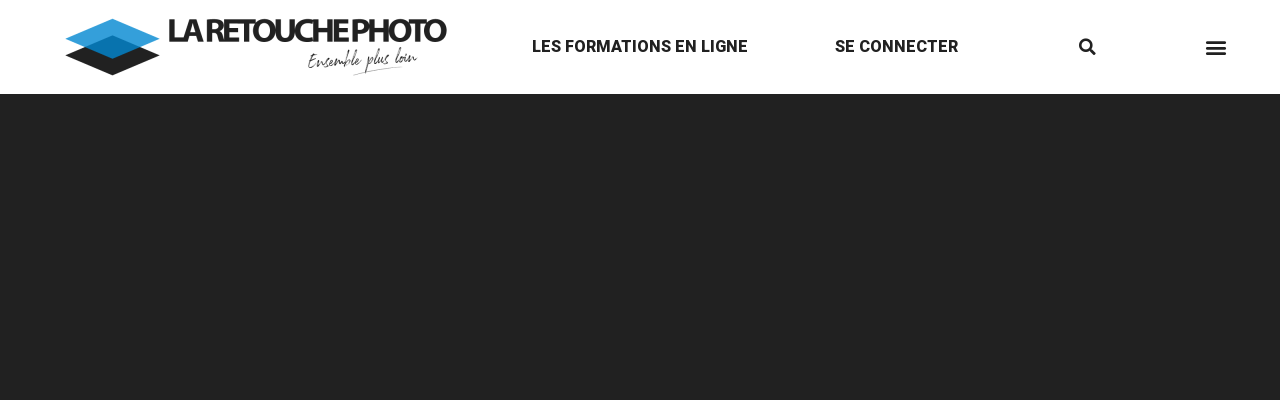

--- FILE ---
content_type: text/html; charset=UTF-8
request_url: https://www.la-retouche-photo.com/lens-flare-photoshop/5/
body_size: 20287
content:
<!doctype html>
<html lang="fr-FR">
<head>
	<meta charset="UTF-8">
		<meta name="viewport" content="width=device-width, initial-scale=1">
	<link rel="profile" href="https://gmpg.org/xfn/11">
	<meta name='robots' content='index, follow, max-image-preview:large, max-snippet:-1, max-video-preview:-1' />
	<style>img:is([sizes="auto" i], [sizes^="auto," i]) { contain-intrinsic-size: 3000px 1500px }</style>
	
	<!-- This site is optimized with the Yoast SEO plugin v22.0 - https://yoast.com/wordpress/plugins/seo/ -->
	<title>Comment créer un lens flare avec Photoshop ? - La Retouche Photo</title>
	<meta name="description" content="lens flare Photoshop. Découvrez comment créer un effet lens flare dans Photoshop et sublimer la lumière. Regardez la vidéo tuto Photoshop ici..." />
	<link rel="canonical" href="https://www.la-retouche-photo.com/lens-flare-photoshop/" />
	<meta property="og:locale" content="fr_FR" />
	<meta property="og:type" content="article" />
	<meta property="og:title" content="Découvrez comment créer un effet lens flare dans Photoshop. Cet effet permet de guider le regard su spectateur et d&#039;accentuer la lumière, voir de sublimer la lumière. Regardez la vidéo pour créer facilement un effet lens flaire sur vos photos." />
	<meta property="og:description" content="Découvrez comment créer un effet lens flare dans Photoshop. Cet effet permet de guider le regard su spectateur et d&#039;accentuer la lumière, voir de sublimer la lumière. Regardez la vidéo pour créer facilement un effet lens flaire sur vos photos." />
	<meta property="og:url" content="https://www.la-retouche-photo.com/lens-flare-photoshop/" />
	<meta property="og:site_name" content="La Retouche Photo" />
	<meta property="article:publisher" content="https://www.facebook.com/Laretouchephoto/" />
	<meta property="article:author" content="https://www.facebook.com/Laretouchephoto/" />
	<meta property="article:published_time" content="2020-05-25T13:53:11+00:00" />
	<meta property="article:modified_time" content="2024-01-17T16:30:26+00:00" />
	<meta property="og:image" content="https://www.la-retouche-photo.com/wp-content/uploads/2020/05/lens-flare-photoshop.jpg" />
	<meta property="og:image:width" content="1200" />
	<meta property="og:image:height" content="800" />
	<meta property="og:image:type" content="image/jpeg" />
	<meta name="author" content="Alexandre De Vries" />
	<meta name="twitter:card" content="summary_large_image" />
	<meta name="twitter:title" content="Comment créer un lens flare dans Photoshop : La Retouche photo" />
	<meta name="twitter:description" content="Voici comment créer un #effet #lensflare dans #Photoshop. regardez la vidéo #tuto ici..." />
	<meta name="twitter:image" content="https://www.la-retouche-photo.com/wp-content/uploads/2020/05/lens-flare-photoshop.jpg" />
	<meta name="twitter:creator" content="@https://twitter.com/laretouchephoto" />
	<meta name="twitter:site" content="@laretouchephoto" />
	<meta name="twitter:label1" content="Écrit par" />
	<meta name="twitter:data1" content="Alexandre De Vries" />
	<meta name="twitter:label2" content="Durée de lecture estimée" />
	<meta name="twitter:data2" content="5 minutes" />
	<script type="application/ld+json" class="yoast-schema-graph">{"@context":"https://schema.org","@graph":[{"@type":"WebPage","@id":"https://www.la-retouche-photo.com/lens-flare-photoshop/","url":"https://www.la-retouche-photo.com/lens-flare-photoshop/","name":"Comment créer un lens flare avec Photoshop ? - La Retouche Photo","isPartOf":{"@id":"https://www.la-retouche-photo.com/#website"},"primaryImageOfPage":{"@id":"https://www.la-retouche-photo.com/lens-flare-photoshop/#primaryimage"},"image":{"@id":"https://www.la-retouche-photo.com/lens-flare-photoshop/#primaryimage"},"thumbnailUrl":"https://www.la-retouche-photo.com/wp-content/uploads/2020/05/lens-flare-photoshop.jpg","datePublished":"2020-05-25T13:53:11+00:00","dateModified":"2024-01-17T16:30:26+00:00","author":{"@id":"https://www.la-retouche-photo.com/#/schema/person/107dadfce33305560b051434f62be76d"},"description":"lens flare Photoshop. Découvrez comment créer un effet lens flare dans Photoshop et sublimer la lumière. Regardez la vidéo tuto Photoshop ici...","breadcrumb":{"@id":"https://www.la-retouche-photo.com/lens-flare-photoshop/#breadcrumb"},"inLanguage":"fr-FR","potentialAction":[{"@type":"ReadAction","target":["https://www.la-retouche-photo.com/lens-flare-photoshop/"]}]},{"@type":"ImageObject","inLanguage":"fr-FR","@id":"https://www.la-retouche-photo.com/lens-flare-photoshop/#primaryimage","url":"https://www.la-retouche-photo.com/wp-content/uploads/2020/05/lens-flare-photoshop.jpg","contentUrl":"https://www.la-retouche-photo.com/wp-content/uploads/2020/05/lens-flare-photoshop.jpg","width":1200,"height":800,"caption":"Tuto Photoshop"},{"@type":"BreadcrumbList","@id":"https://www.la-retouche-photo.com/lens-flare-photoshop/#breadcrumb","itemListElement":[{"@type":"ListItem","position":1,"name":"Accueil","item":"https://www.la-retouche-photo.com/"},{"@type":"ListItem","position":2,"name":"Comment créer un lens flare avec Photoshop ?"}]},{"@type":"WebSite","@id":"https://www.la-retouche-photo.com/#website","url":"https://www.la-retouche-photo.com/","name":"La Retouche Photo","description":"Ensemble plus loin","potentialAction":[{"@type":"SearchAction","target":{"@type":"EntryPoint","urlTemplate":"https://www.la-retouche-photo.com/?s={search_term_string}"},"query-input":"required name=search_term_string"}],"inLanguage":"fr-FR"},{"@type":"Person","@id":"https://www.la-retouche-photo.com/#/schema/person/107dadfce33305560b051434f62be76d","name":"Alexandre De Vries","image":{"@type":"ImageObject","inLanguage":"fr-FR","@id":"https://www.la-retouche-photo.com/#/schema/person/image/","url":"https://secure.gravatar.com/avatar/1cedfa10baa5c5418951e572e68a0748?s=96&d=mm&r=g","contentUrl":"https://secure.gravatar.com/avatar/1cedfa10baa5c5418951e572e68a0748?s=96&d=mm&r=g","caption":"Alexandre De Vries"},"description":"FORMATEUR - RETOUCHEUR PHOTO - DIRECTEUR ARTISTIQUE Alexandre est un fan de Photoshop, cinéma, musique, objets pop culture... et de blagues nulles. Il est aussi le fondateur de La Retouche photo.","sameAs":["https://www.la-retouche-photo.com/","https://www.facebook.com/Laretouchephoto/","https://www.instagram.com/laretouchephoto/","https://www.linkedin.com/groups/8435319","https://fr.pinterest.com/laretouchephoto/","https://twitter.com/https://twitter.com/laretouchephoto"]}]}</script>
	<!-- / Yoast SEO plugin. -->


<link rel="alternate" type="application/rss+xml" title="La Retouche Photo &raquo; Flux" href="https://www.la-retouche-photo.com/feed/" />
<link rel="alternate" type="application/rss+xml" title="La Retouche Photo &raquo; Flux des commentaires" href="https://www.la-retouche-photo.com/comments/feed/" />
<link rel="alternate" type="application/rss+xml" title="La Retouche Photo &raquo; Comment créer un lens flare avec Photoshop ? Flux des commentaires" href="https://www.la-retouche-photo.com/lens-flare-photoshop/feed/" />
<script type="text/javascript">
/* <![CDATA[ */
window._wpemojiSettings = {"baseUrl":"https:\/\/s.w.org\/images\/core\/emoji\/15.0.3\/72x72\/","ext":".png","svgUrl":"https:\/\/s.w.org\/images\/core\/emoji\/15.0.3\/svg\/","svgExt":".svg","source":{"concatemoji":"https:\/\/www.la-retouche-photo.com\/wp-includes\/js\/wp-emoji-release.min.js?ver=6.7.4"}};
/*! This file is auto-generated */
!function(i,n){var o,s,e;function c(e){try{var t={supportTests:e,timestamp:(new Date).valueOf()};sessionStorage.setItem(o,JSON.stringify(t))}catch(e){}}function p(e,t,n){e.clearRect(0,0,e.canvas.width,e.canvas.height),e.fillText(t,0,0);var t=new Uint32Array(e.getImageData(0,0,e.canvas.width,e.canvas.height).data),r=(e.clearRect(0,0,e.canvas.width,e.canvas.height),e.fillText(n,0,0),new Uint32Array(e.getImageData(0,0,e.canvas.width,e.canvas.height).data));return t.every(function(e,t){return e===r[t]})}function u(e,t,n){switch(t){case"flag":return n(e,"\ud83c\udff3\ufe0f\u200d\u26a7\ufe0f","\ud83c\udff3\ufe0f\u200b\u26a7\ufe0f")?!1:!n(e,"\ud83c\uddfa\ud83c\uddf3","\ud83c\uddfa\u200b\ud83c\uddf3")&&!n(e,"\ud83c\udff4\udb40\udc67\udb40\udc62\udb40\udc65\udb40\udc6e\udb40\udc67\udb40\udc7f","\ud83c\udff4\u200b\udb40\udc67\u200b\udb40\udc62\u200b\udb40\udc65\u200b\udb40\udc6e\u200b\udb40\udc67\u200b\udb40\udc7f");case"emoji":return!n(e,"\ud83d\udc26\u200d\u2b1b","\ud83d\udc26\u200b\u2b1b")}return!1}function f(e,t,n){var r="undefined"!=typeof WorkerGlobalScope&&self instanceof WorkerGlobalScope?new OffscreenCanvas(300,150):i.createElement("canvas"),a=r.getContext("2d",{willReadFrequently:!0}),o=(a.textBaseline="top",a.font="600 32px Arial",{});return e.forEach(function(e){o[e]=t(a,e,n)}),o}function t(e){var t=i.createElement("script");t.src=e,t.defer=!0,i.head.appendChild(t)}"undefined"!=typeof Promise&&(o="wpEmojiSettingsSupports",s=["flag","emoji"],n.supports={everything:!0,everythingExceptFlag:!0},e=new Promise(function(e){i.addEventListener("DOMContentLoaded",e,{once:!0})}),new Promise(function(t){var n=function(){try{var e=JSON.parse(sessionStorage.getItem(o));if("object"==typeof e&&"number"==typeof e.timestamp&&(new Date).valueOf()<e.timestamp+604800&&"object"==typeof e.supportTests)return e.supportTests}catch(e){}return null}();if(!n){if("undefined"!=typeof Worker&&"undefined"!=typeof OffscreenCanvas&&"undefined"!=typeof URL&&URL.createObjectURL&&"undefined"!=typeof Blob)try{var e="postMessage("+f.toString()+"("+[JSON.stringify(s),u.toString(),p.toString()].join(",")+"));",r=new Blob([e],{type:"text/javascript"}),a=new Worker(URL.createObjectURL(r),{name:"wpTestEmojiSupports"});return void(a.onmessage=function(e){c(n=e.data),a.terminate(),t(n)})}catch(e){}c(n=f(s,u,p))}t(n)}).then(function(e){for(var t in e)n.supports[t]=e[t],n.supports.everything=n.supports.everything&&n.supports[t],"flag"!==t&&(n.supports.everythingExceptFlag=n.supports.everythingExceptFlag&&n.supports[t]);n.supports.everythingExceptFlag=n.supports.everythingExceptFlag&&!n.supports.flag,n.DOMReady=!1,n.readyCallback=function(){n.DOMReady=!0}}).then(function(){return e}).then(function(){var e;n.supports.everything||(n.readyCallback(),(e=n.source||{}).concatemoji?t(e.concatemoji):e.wpemoji&&e.twemoji&&(t(e.twemoji),t(e.wpemoji)))}))}((window,document),window._wpemojiSettings);
/* ]]> */
</script>
<style id='wp-emoji-styles-inline-css' type='text/css'>

	img.wp-smiley, img.emoji {
		display: inline !important;
		border: none !important;
		box-shadow: none !important;
		height: 1em !important;
		width: 1em !important;
		margin: 0 0.07em !important;
		vertical-align: -0.1em !important;
		background: none !important;
		padding: 0 !important;
	}
</style>
<style id='classic-theme-styles-inline-css' type='text/css'>
/*! This file is auto-generated */
.wp-block-button__link{color:#fff;background-color:#32373c;border-radius:9999px;box-shadow:none;text-decoration:none;padding:calc(.667em + 2px) calc(1.333em + 2px);font-size:1.125em}.wp-block-file__button{background:#32373c;color:#fff;text-decoration:none}
</style>
<style id='global-styles-inline-css' type='text/css'>
:root{--wp--preset--aspect-ratio--square: 1;--wp--preset--aspect-ratio--4-3: 4/3;--wp--preset--aspect-ratio--3-4: 3/4;--wp--preset--aspect-ratio--3-2: 3/2;--wp--preset--aspect-ratio--2-3: 2/3;--wp--preset--aspect-ratio--16-9: 16/9;--wp--preset--aspect-ratio--9-16: 9/16;--wp--preset--color--black: #000000;--wp--preset--color--cyan-bluish-gray: #abb8c3;--wp--preset--color--white: #ffffff;--wp--preset--color--pale-pink: #f78da7;--wp--preset--color--vivid-red: #cf2e2e;--wp--preset--color--luminous-vivid-orange: #ff6900;--wp--preset--color--luminous-vivid-amber: #fcb900;--wp--preset--color--light-green-cyan: #7bdcb5;--wp--preset--color--vivid-green-cyan: #00d084;--wp--preset--color--pale-cyan-blue: #8ed1fc;--wp--preset--color--vivid-cyan-blue: #0693e3;--wp--preset--color--vivid-purple: #9b51e0;--wp--preset--gradient--vivid-cyan-blue-to-vivid-purple: linear-gradient(135deg,rgba(6,147,227,1) 0%,rgb(155,81,224) 100%);--wp--preset--gradient--light-green-cyan-to-vivid-green-cyan: linear-gradient(135deg,rgb(122,220,180) 0%,rgb(0,208,130) 100%);--wp--preset--gradient--luminous-vivid-amber-to-luminous-vivid-orange: linear-gradient(135deg,rgba(252,185,0,1) 0%,rgba(255,105,0,1) 100%);--wp--preset--gradient--luminous-vivid-orange-to-vivid-red: linear-gradient(135deg,rgba(255,105,0,1) 0%,rgb(207,46,46) 100%);--wp--preset--gradient--very-light-gray-to-cyan-bluish-gray: linear-gradient(135deg,rgb(238,238,238) 0%,rgb(169,184,195) 100%);--wp--preset--gradient--cool-to-warm-spectrum: linear-gradient(135deg,rgb(74,234,220) 0%,rgb(151,120,209) 20%,rgb(207,42,186) 40%,rgb(238,44,130) 60%,rgb(251,105,98) 80%,rgb(254,248,76) 100%);--wp--preset--gradient--blush-light-purple: linear-gradient(135deg,rgb(255,206,236) 0%,rgb(152,150,240) 100%);--wp--preset--gradient--blush-bordeaux: linear-gradient(135deg,rgb(254,205,165) 0%,rgb(254,45,45) 50%,rgb(107,0,62) 100%);--wp--preset--gradient--luminous-dusk: linear-gradient(135deg,rgb(255,203,112) 0%,rgb(199,81,192) 50%,rgb(65,88,208) 100%);--wp--preset--gradient--pale-ocean: linear-gradient(135deg,rgb(255,245,203) 0%,rgb(182,227,212) 50%,rgb(51,167,181) 100%);--wp--preset--gradient--electric-grass: linear-gradient(135deg,rgb(202,248,128) 0%,rgb(113,206,126) 100%);--wp--preset--gradient--midnight: linear-gradient(135deg,rgb(2,3,129) 0%,rgb(40,116,252) 100%);--wp--preset--font-size--small: 13px;--wp--preset--font-size--medium: 20px;--wp--preset--font-size--large: 36px;--wp--preset--font-size--x-large: 42px;--wp--preset--spacing--20: 0.44rem;--wp--preset--spacing--30: 0.67rem;--wp--preset--spacing--40: 1rem;--wp--preset--spacing--50: 1.5rem;--wp--preset--spacing--60: 2.25rem;--wp--preset--spacing--70: 3.38rem;--wp--preset--spacing--80: 5.06rem;--wp--preset--shadow--natural: 6px 6px 9px rgba(0, 0, 0, 0.2);--wp--preset--shadow--deep: 12px 12px 50px rgba(0, 0, 0, 0.4);--wp--preset--shadow--sharp: 6px 6px 0px rgba(0, 0, 0, 0.2);--wp--preset--shadow--outlined: 6px 6px 0px -3px rgba(255, 255, 255, 1), 6px 6px rgba(0, 0, 0, 1);--wp--preset--shadow--crisp: 6px 6px 0px rgba(0, 0, 0, 1);}:where(.is-layout-flex){gap: 0.5em;}:where(.is-layout-grid){gap: 0.5em;}body .is-layout-flex{display: flex;}.is-layout-flex{flex-wrap: wrap;align-items: center;}.is-layout-flex > :is(*, div){margin: 0;}body .is-layout-grid{display: grid;}.is-layout-grid > :is(*, div){margin: 0;}:where(.wp-block-columns.is-layout-flex){gap: 2em;}:where(.wp-block-columns.is-layout-grid){gap: 2em;}:where(.wp-block-post-template.is-layout-flex){gap: 1.25em;}:where(.wp-block-post-template.is-layout-grid){gap: 1.25em;}.has-black-color{color: var(--wp--preset--color--black) !important;}.has-cyan-bluish-gray-color{color: var(--wp--preset--color--cyan-bluish-gray) !important;}.has-white-color{color: var(--wp--preset--color--white) !important;}.has-pale-pink-color{color: var(--wp--preset--color--pale-pink) !important;}.has-vivid-red-color{color: var(--wp--preset--color--vivid-red) !important;}.has-luminous-vivid-orange-color{color: var(--wp--preset--color--luminous-vivid-orange) !important;}.has-luminous-vivid-amber-color{color: var(--wp--preset--color--luminous-vivid-amber) !important;}.has-light-green-cyan-color{color: var(--wp--preset--color--light-green-cyan) !important;}.has-vivid-green-cyan-color{color: var(--wp--preset--color--vivid-green-cyan) !important;}.has-pale-cyan-blue-color{color: var(--wp--preset--color--pale-cyan-blue) !important;}.has-vivid-cyan-blue-color{color: var(--wp--preset--color--vivid-cyan-blue) !important;}.has-vivid-purple-color{color: var(--wp--preset--color--vivid-purple) !important;}.has-black-background-color{background-color: var(--wp--preset--color--black) !important;}.has-cyan-bluish-gray-background-color{background-color: var(--wp--preset--color--cyan-bluish-gray) !important;}.has-white-background-color{background-color: var(--wp--preset--color--white) !important;}.has-pale-pink-background-color{background-color: var(--wp--preset--color--pale-pink) !important;}.has-vivid-red-background-color{background-color: var(--wp--preset--color--vivid-red) !important;}.has-luminous-vivid-orange-background-color{background-color: var(--wp--preset--color--luminous-vivid-orange) !important;}.has-luminous-vivid-amber-background-color{background-color: var(--wp--preset--color--luminous-vivid-amber) !important;}.has-light-green-cyan-background-color{background-color: var(--wp--preset--color--light-green-cyan) !important;}.has-vivid-green-cyan-background-color{background-color: var(--wp--preset--color--vivid-green-cyan) !important;}.has-pale-cyan-blue-background-color{background-color: var(--wp--preset--color--pale-cyan-blue) !important;}.has-vivid-cyan-blue-background-color{background-color: var(--wp--preset--color--vivid-cyan-blue) !important;}.has-vivid-purple-background-color{background-color: var(--wp--preset--color--vivid-purple) !important;}.has-black-border-color{border-color: var(--wp--preset--color--black) !important;}.has-cyan-bluish-gray-border-color{border-color: var(--wp--preset--color--cyan-bluish-gray) !important;}.has-white-border-color{border-color: var(--wp--preset--color--white) !important;}.has-pale-pink-border-color{border-color: var(--wp--preset--color--pale-pink) !important;}.has-vivid-red-border-color{border-color: var(--wp--preset--color--vivid-red) !important;}.has-luminous-vivid-orange-border-color{border-color: var(--wp--preset--color--luminous-vivid-orange) !important;}.has-luminous-vivid-amber-border-color{border-color: var(--wp--preset--color--luminous-vivid-amber) !important;}.has-light-green-cyan-border-color{border-color: var(--wp--preset--color--light-green-cyan) !important;}.has-vivid-green-cyan-border-color{border-color: var(--wp--preset--color--vivid-green-cyan) !important;}.has-pale-cyan-blue-border-color{border-color: var(--wp--preset--color--pale-cyan-blue) !important;}.has-vivid-cyan-blue-border-color{border-color: var(--wp--preset--color--vivid-cyan-blue) !important;}.has-vivid-purple-border-color{border-color: var(--wp--preset--color--vivid-purple) !important;}.has-vivid-cyan-blue-to-vivid-purple-gradient-background{background: var(--wp--preset--gradient--vivid-cyan-blue-to-vivid-purple) !important;}.has-light-green-cyan-to-vivid-green-cyan-gradient-background{background: var(--wp--preset--gradient--light-green-cyan-to-vivid-green-cyan) !important;}.has-luminous-vivid-amber-to-luminous-vivid-orange-gradient-background{background: var(--wp--preset--gradient--luminous-vivid-amber-to-luminous-vivid-orange) !important;}.has-luminous-vivid-orange-to-vivid-red-gradient-background{background: var(--wp--preset--gradient--luminous-vivid-orange-to-vivid-red) !important;}.has-very-light-gray-to-cyan-bluish-gray-gradient-background{background: var(--wp--preset--gradient--very-light-gray-to-cyan-bluish-gray) !important;}.has-cool-to-warm-spectrum-gradient-background{background: var(--wp--preset--gradient--cool-to-warm-spectrum) !important;}.has-blush-light-purple-gradient-background{background: var(--wp--preset--gradient--blush-light-purple) !important;}.has-blush-bordeaux-gradient-background{background: var(--wp--preset--gradient--blush-bordeaux) !important;}.has-luminous-dusk-gradient-background{background: var(--wp--preset--gradient--luminous-dusk) !important;}.has-pale-ocean-gradient-background{background: var(--wp--preset--gradient--pale-ocean) !important;}.has-electric-grass-gradient-background{background: var(--wp--preset--gradient--electric-grass) !important;}.has-midnight-gradient-background{background: var(--wp--preset--gradient--midnight) !important;}.has-small-font-size{font-size: var(--wp--preset--font-size--small) !important;}.has-medium-font-size{font-size: var(--wp--preset--font-size--medium) !important;}.has-large-font-size{font-size: var(--wp--preset--font-size--large) !important;}.has-x-large-font-size{font-size: var(--wp--preset--font-size--x-large) !important;}
:where(.wp-block-post-template.is-layout-flex){gap: 1.25em;}:where(.wp-block-post-template.is-layout-grid){gap: 1.25em;}
:where(.wp-block-columns.is-layout-flex){gap: 2em;}:where(.wp-block-columns.is-layout-grid){gap: 2em;}
:root :where(.wp-block-pullquote){font-size: 1.5em;line-height: 1.6;}
</style>
<link rel='stylesheet' id='nouislider-css-css' href='https://www.la-retouche-photo.com/wp-content/plugins/before-after-image-slider-lite/nouislider.css?ver=9.1.0' type='text/css' media='all' />
<link rel='stylesheet' id='wpbaimages-css-css' href='https://www.la-retouche-photo.com/wp-content/plugins/before-after-image-slider-lite/ImageComparisonSlider.css?ver=2.1.1' type='text/css' media='all' />
<link rel='stylesheet' id='contact-form-7-css' href='https://www.la-retouche-photo.com/wp-content/plugins/contact-form-7/includes/css/styles.css?ver=5.5.5' type='text/css' media='all' />
<link rel='stylesheet' id='hello-elementor-css' href='https://www.la-retouche-photo.com/wp-content/themes/hello-elementor/style.min.css?ver=2.5.0' type='text/css' media='all' />
<link rel='stylesheet' id='hello-elementor-theme-style-css' href='https://www.la-retouche-photo.com/wp-content/themes/hello-elementor/theme.min.css?ver=2.5.0' type='text/css' media='all' />
<link rel='stylesheet' id='elementor-icons-css' href='https://www.la-retouche-photo.com/wp-content/plugins/elementor/assets/lib/eicons/css/elementor-icons.min.css?ver=5.25.0' type='text/css' media='all' />
<link rel='stylesheet' id='elementor-frontend-css' href='https://www.la-retouche-photo.com/wp-content/plugins/elementor/assets/css/frontend.min.css?ver=3.18.3' type='text/css' media='all' />
<link rel='stylesheet' id='swiper-css' href='https://www.la-retouche-photo.com/wp-content/plugins/elementor/assets/lib/swiper/css/swiper.min.css?ver=5.3.6' type='text/css' media='all' />
<link rel='stylesheet' id='elementor-post-11487-css' href='https://www.la-retouche-photo.com/wp-content/uploads/elementor/css/post-11487.css?ver=1707412261' type='text/css' media='all' />
<link rel='stylesheet' id='elementor-pro-css' href='https://www.la-retouche-photo.com/wp-content/plugins/elementor-pro/assets/css/frontend.min.css?ver=3.19.2' type='text/css' media='all' />
<link rel='stylesheet' id='font-awesome-5-all-css' href='https://www.la-retouche-photo.com/wp-content/plugins/elementor/assets/lib/font-awesome/css/all.min.css?ver=3.18.3' type='text/css' media='all' />
<link rel='stylesheet' id='font-awesome-4-shim-css' href='https://www.la-retouche-photo.com/wp-content/plugins/elementor/assets/lib/font-awesome/css/v4-shims.min.css?ver=3.18.3' type='text/css' media='all' />
<link rel='stylesheet' id='elementor-post-12503-css' href='https://www.la-retouche-photo.com/wp-content/uploads/elementor/css/post-12503.css?ver=1707424626' type='text/css' media='all' />
<link rel='stylesheet' id='elementor-post-7974-css' href='https://www.la-retouche-photo.com/wp-content/uploads/elementor/css/post-7974.css?ver=1734630285' type='text/css' media='all' />
<link rel='stylesheet' id='elementor-post-8171-css' href='https://www.la-retouche-photo.com/wp-content/uploads/elementor/css/post-8171.css?ver=1707412262' type='text/css' media='all' />
<link rel='stylesheet' id='google-fonts-1-css' href='https://fonts.googleapis.com/css?family=Roboto%3A100%2C100italic%2C200%2C200italic%2C300%2C300italic%2C400%2C400italic%2C500%2C500italic%2C600%2C600italic%2C700%2C700italic%2C800%2C800italic%2C900%2C900italic%7CRoboto+Slab%3A100%2C100italic%2C200%2C200italic%2C300%2C300italic%2C400%2C400italic%2C500%2C500italic%2C600%2C600italic%2C700%2C700italic%2C800%2C800italic%2C900%2C900italic&#038;display=auto&#038;ver=6.7.4' type='text/css' media='all' />
<link rel='stylesheet' id='elementor-icons-shared-0-css' href='https://www.la-retouche-photo.com/wp-content/plugins/elementor/assets/lib/font-awesome/css/fontawesome.min.css?ver=5.15.3' type='text/css' media='all' />
<link rel='stylesheet' id='elementor-icons-fa-regular-css' href='https://www.la-retouche-photo.com/wp-content/plugins/elementor/assets/lib/font-awesome/css/regular.min.css?ver=5.15.3' type='text/css' media='all' />
<link rel='stylesheet' id='elementor-icons-fa-solid-css' href='https://www.la-retouche-photo.com/wp-content/plugins/elementor/assets/lib/font-awesome/css/solid.min.css?ver=5.15.3' type='text/css' media='all' />
<link rel='stylesheet' id='elementor-icons-fa-brands-css' href='https://www.la-retouche-photo.com/wp-content/plugins/elementor/assets/lib/font-awesome/css/brands.min.css?ver=5.15.3' type='text/css' media='all' />
<link rel="preconnect" href="https://fonts.gstatic.com/" crossorigin><script type="text/javascript" src="https://www.la-retouche-photo.com/wp-includes/js/jquery/jquery.min.js?ver=3.7.1" id="jquery-core-js"></script>
<script type="text/javascript" src="https://www.la-retouche-photo.com/wp-includes/js/jquery/jquery-migrate.min.js?ver=3.4.1" id="jquery-migrate-js"></script>
<script type="text/javascript" src="https://www.la-retouche-photo.com/wp-content/plugins/wp-cart-for-digital-products/lib/jquery.external.lib.js?ver=6.7.4" id="jquery.external.lib.js-js"></script>
<script type="text/javascript" src="https://www.la-retouche-photo.com/wp-content/plugins/wp-cart-for-digital-products/lib/jquery.lightbox-0.5.pack.js?ver=6.7.4" id="jquery.lightbox-js"></script>
<script type="text/javascript" src="https://www.la-retouche-photo.com/wp-content/plugins/before-after-image-slider-lite/nouislider.js?ver=9.1.0" id="nouislider-js-js"></script>
<script type="text/javascript" src="https://www.la-retouche-photo.com/wp-content/plugins/before-after-image-slider-lite/ImageComparisonSlider.js?ver=2.1.1" id="wpbaimages-js-js"></script>
<script type="text/javascript" src="https://www.la-retouche-photo.com/wp-content/plugins/elementor/assets/lib/font-awesome/js/v4-shims.min.js?ver=3.18.3" id="font-awesome-4-shim-js"></script>
<link rel="https://api.w.org/" href="https://www.la-retouche-photo.com/wp-json/" /><link rel="alternate" title="JSON" type="application/json" href="https://www.la-retouche-photo.com/wp-json/wp/v2/posts/12503" /><link rel="EditURI" type="application/rsd+xml" title="RSD" href="https://www.la-retouche-photo.com/xmlrpc.php?rsd" />
<meta name="generator" content="WordPress 6.7.4" />
<link rel='shortlink' href='https://www.la-retouche-photo.com/?p=12503' />
<link rel="alternate" title="oEmbed (JSON)" type="application/json+oembed" href="https://www.la-retouche-photo.com/wp-json/oembed/1.0/embed?url=https%3A%2F%2Fwww.la-retouche-photo.com%2Flens-flare-photoshop%2F" />
<link rel="alternate" title="oEmbed (XML)" type="text/xml+oembed" href="https://www.la-retouche-photo.com/wp-json/oembed/1.0/embed?url=https%3A%2F%2Fwww.la-retouche-photo.com%2Flens-flare-photoshop%2F&#038;format=xml" />

		<!-- GA Google Analytics @ https://m0n.co/ga -->
		<script>
			(function(i,s,o,g,r,a,m){i['GoogleAnalyticsObject']=r;i[r]=i[r]||function(){
			(i[r].q=i[r].q||[]).push(arguments)},i[r].l=1*new Date();a=s.createElement(o),
			m=s.getElementsByTagName(o)[0];a.async=1;a.src=g;m.parentNode.insertBefore(a,m)
			})(window,document,'script','https://www.google-analytics.com/analytics.js','ga');
			ga('create', 'UA-27058166-7', 'auto');
			ga('send', 'pageview');
		</script>

	<link type="text/css" rel="stylesheet" href="https://www.la-retouche-photo.com/wp-content/plugins/wp-cart-for-digital-products/wp_eStore_style.css?ver=8.0.7" />

<!-- WP eStore plugin v8.0.7 - https://www.tipsandtricks-hq.com/wordpress-estore-plugin-complete-solution-to-sell-digital-products-from-your-wordpress-blog-securely-1059/ -->
<script type="text/javascript">
	JS_WP_ESTORE_CURRENCY_SYMBOL = "€";
	JS_WP_ESTORE_VARIATION_ADD_STRING = "+";
        JS_WP_ESTORE_VARIATION_DECIMAL_SEPERATOR = ".";
	JS_WP_ESTORE_VARIATION_THOUSAND_SEPERATOR = ",";
        JS_WP_ESTORE_VARIATION_CURRENCY_POS = "left";
        JS_WP_ESTORE_VARIATION_NUM_OF_DECIMALS = "2";    
	JS_WP_ESTORE_MINIMUM_PRICE_YOU_CAN_ENTER = "Le prix minimum est ";
        JS_WP_ESTORE_URL = "https://www.la-retouche-photo.com/wp-content/plugins/wp-cart-for-digital-products";
        JS_WP_ESTORE_SELECT_OPTION_STRING = "Select Option";
        JS_WP_ESTORE_SELECT_OPTION_ERROR_MSG = "You need to select an option before you can proceed.";</script><script type="text/javascript" src="https://www.la-retouche-photo.com/wp-content/plugins/wp-cart-for-digital-products/lib/eStore_read_form.js?ver=8.0.7"></script><meta name="generator" content="Elementor 3.18.3; features: e_dom_optimization, e_optimized_assets_loading, additional_custom_breakpoints, block_editor_assets_optimize, e_image_loading_optimization; settings: css_print_method-external, google_font-enabled, font_display-auto">
<link rel="icon" href="https://www.la-retouche-photo.com/wp-content/uploads/2019/05/cropped-la-retouche-photo_logo-layers_2019_512px-32x32.jpg" sizes="32x32" />
<link rel="icon" href="https://www.la-retouche-photo.com/wp-content/uploads/2019/05/cropped-la-retouche-photo_logo-layers_2019_512px-192x192.jpg" sizes="192x192" />
<link rel="apple-touch-icon" href="https://www.la-retouche-photo.com/wp-content/uploads/2019/05/cropped-la-retouche-photo_logo-layers_2019_512px-180x180.jpg" />
<meta name="msapplication-TileImage" content="https://www.la-retouche-photo.com/wp-content/uploads/2019/05/cropped-la-retouche-photo_logo-layers_2019_512px-270x270.jpg" />
</head>
<body class="post-template post-template-elementor_header_footer single single-post postid-12503 single-format-standard wp-custom-logo paged-5 single-paged-5 elementor-default elementor-template-full-width elementor-kit-11487 elementor-page elementor-page-12503">

		<div data-elementor-type="header" data-elementor-id="7974" class="elementor elementor-7974 elementor-location-header" data-elementor-post-type="elementor_library">
					<header class="elementor-section elementor-top-section elementor-element elementor-element-5ed216a elementor-section-full_width elementor-section-content-middle elementor-section-height-min-height elementor-hidden-tablet elementor-hidden-mobile elementor-section-height-default elementor-section-items-middle" data-id="5ed216a" data-element_type="section" data-settings="{&quot;background_background&quot;:&quot;classic&quot;,&quot;sticky&quot;:&quot;top&quot;,&quot;sticky_on&quot;:[&quot;desktop&quot;],&quot;sticky_offset&quot;:0,&quot;sticky_effects_offset&quot;:0}">
						<div class="elementor-container elementor-column-gap-no">
					<div class="elementor-column elementor-col-20 elementor-top-column elementor-element elementor-element-11743df" data-id="11743df" data-element_type="column">
			<div class="elementor-widget-wrap elementor-element-populated">
								<div class="elementor-element elementor-element-cd3b939 elementor-widget elementor-widget-theme-site-logo elementor-widget-image" data-id="cd3b939" data-element_type="widget" data-widget_type="theme-site-logo.default">
				<div class="elementor-widget-container">
									<a href="https://www.la-retouche-photo.com">
			<img src="https://www.la-retouche-photo.com/wp-content/uploads/elementor/thumbs/cropped-la-retouche-photo_logo_2019_header_1000px-r1az6l05dg5urxpyzovxd454e4i5k3g5g8psvt684s.png" title="cropped-la-retouche-photo_logo_2019_header_1000px.png" alt="La Retouche photo, le blog" loading="lazy" />				</a>
									</div>
				</div>
					</div>
		</div>
				<div class="elementor-column elementor-col-20 elementor-top-column elementor-element elementor-element-1de7972" data-id="1de7972" data-element_type="column">
			<div class="elementor-widget-wrap elementor-element-populated">
								<div class="elementor-element elementor-element-871e12d elementor-widget elementor-widget-heading" data-id="871e12d" data-element_type="widget" data-widget_type="heading.default">
				<div class="elementor-widget-container">
			<p class="elementor-heading-title elementor-size-default"><a href="https://formations.la-retouche-photo.com/catalogue" target="_blank">LES FORMATIONS EN LIGNE</a></p>		</div>
				</div>
					</div>
		</div>
				<div class="elementor-column elementor-col-20 elementor-top-column elementor-element elementor-element-ace5f1f" data-id="ace5f1f" data-element_type="column">
			<div class="elementor-widget-wrap elementor-element-populated">
								<div class="elementor-element elementor-element-063c26f elementor-widget elementor-widget-heading" data-id="063c26f" data-element_type="widget" data-widget_type="heading.default">
				<div class="elementor-widget-container">
			<p class="elementor-heading-title elementor-size-default"><a href="https://formations.la-retouche-photo.com/dashboard/fr/login" target="_blank">SE CONNECTER</a></p>		</div>
				</div>
					</div>
		</div>
				<div class="elementor-column elementor-col-20 elementor-top-column elementor-element elementor-element-7fbbeb3" data-id="7fbbeb3" data-element_type="column" data-settings="{&quot;background_background&quot;:&quot;classic&quot;}">
			<div class="elementor-widget-wrap elementor-element-populated">
								<div class="elementor-element elementor-element-99915fe elementor-search-form--skin-full_screen elementor-widget elementor-widget-search-form" data-id="99915fe" data-element_type="widget" data-settings="{&quot;skin&quot;:&quot;full_screen&quot;}" data-widget_type="search-form.default">
				<div class="elementor-widget-container">
					<search role="search">
			<form class="elementor-search-form" action="https://www.la-retouche-photo.com" method="get">
												<div class="elementor-search-form__toggle" tabindex="0" role="button">
					<i aria-hidden="true" class="fas fa-search"></i>					<span class="elementor-screen-only">Rechercher </span>
				</div>
								<div class="elementor-search-form__container">
					<label class="elementor-screen-only" for="elementor-search-form-99915fe">Rechercher </label>

					
					<input id="elementor-search-form-99915fe" placeholder="Rechercher un tutoriel ..." class="elementor-search-form__input" type="search" name="s" value="">
					
					
										<div class="dialog-lightbox-close-button dialog-close-button" role="button" tabindex="0">
						<i aria-hidden="true" class="eicon-close"></i>						<span class="elementor-screen-only">Fermer ce champ de recherche.</span>
					</div>
									</div>
			</form>
		</search>
				</div>
				</div>
					</div>
		</div>
				<div class="elementor-column elementor-col-20 elementor-top-column elementor-element elementor-element-14a7223" data-id="14a7223" data-element_type="column" data-settings="{&quot;background_background&quot;:&quot;classic&quot;}">
			<div class="elementor-widget-wrap elementor-element-populated">
					<div class="elementor-background-overlay"></div>
								<div class="elementor-element elementor-element-669738f elementor-nav-menu__text-align-center elementor-nav-menu--stretch elementor-nav-menu--toggle elementor-nav-menu--burger elementor-widget elementor-widget-nav-menu" data-id="669738f" data-element_type="widget" data-settings="{&quot;layout&quot;:&quot;dropdown&quot;,&quot;full_width&quot;:&quot;stretch&quot;,&quot;submenu_icon&quot;:{&quot;value&quot;:&quot;&lt;i class=\&quot;fas fa-caret-down\&quot;&gt;&lt;\/i&gt;&quot;,&quot;library&quot;:&quot;fa-solid&quot;},&quot;toggle&quot;:&quot;burger&quot;}" data-widget_type="nav-menu.default">
				<div class="elementor-widget-container">
					<div class="elementor-menu-toggle" role="button" tabindex="0" aria-label="Permuter le menu" aria-expanded="false">
			<i aria-hidden="true" role="presentation" class="elementor-menu-toggle__icon--open eicon-menu-bar"></i><i aria-hidden="true" role="presentation" class="elementor-menu-toggle__icon--close eicon-close"></i>			<span class="elementor-screen-only">Menu</span>
		</div>
					<nav class="elementor-nav-menu--dropdown elementor-nav-menu__container" aria-hidden="true">
				<ul id="menu-2-669738f" class="elementor-nav-menu"><li class="menu-item menu-item-type-custom menu-item-object-custom menu-item-has-children menu-item-15874"><a href="https://www.la-retouche-photo.com/tutoriels/" title="tutoriels" class="elementor-item" tabindex="-1">TUTORIEL</a>
<ul class="sub-menu elementor-nav-menu--dropdown">
	<li class="menu-item menu-item-type-post_type menu-item-object-page menu-item-15812"><a href="https://www.la-retouche-photo.com/tutoriels/photoshop/" class="elementor-sub-item" tabindex="-1">Photoshop</a></li>
	<li class="menu-item menu-item-type-post_type menu-item-object-page menu-item-16433"><a href="https://www.la-retouche-photo.com/tutoriels/lightroom/" class="elementor-sub-item" tabindex="-1">Lightroom</a></li>
	<li class="menu-item menu-item-type-post_type menu-item-object-page menu-item-15889"><a href="https://www.la-retouche-photo.com/tutoriels/logiciel-photo-gratuit/" title="tutoriel logiciel gratuit" class="elementor-sub-item" tabindex="-1">LOGICIEL GRATUIT</a></li>
</ul>
</li>
<li class="menu-item menu-item-type-custom menu-item-object-custom menu-item-has-children menu-item-12248"><a href="https://www.la-retouche-photo.com/articles/" title="articles" class="elementor-item" tabindex="-1">MAGAZINE</a>
<ul class="sub-menu elementor-nav-menu--dropdown">
	<li class="menu-item menu-item-type-post_type menu-item-object-page menu-item-15650"><a href="https://www.la-retouche-photo.com/articles/artiste/" class="elementor-sub-item" tabindex="-1">Artiste</a></li>
	<li class="menu-item menu-item-type-post_type menu-item-object-page menu-item-15647"><a href="https://www.la-retouche-photo.com/articles/business/" class="elementor-sub-item" tabindex="-1">Business</a></li>
	<li class="menu-item menu-item-type-post_type menu-item-object-page menu-item-15649"><a href="https://www.la-retouche-photo.com/articles/materiel/" title="materiel" class="elementor-sub-item" tabindex="-1">Matériel</a></li>
	<li class="menu-item menu-item-type-post_type menu-item-object-page menu-item-15646"><a href="https://www.la-retouche-photo.com/articles/cinema/" title="cinema" class="elementor-sub-item" tabindex="-1">Cinéma</a></li>
	<li class="menu-item menu-item-type-post_type menu-item-object-page menu-item-15645"><a href="https://www.la-retouche-photo.com/articles/reseaux-sociaux/" title="reseaux sociaux" class="elementor-sub-item" tabindex="-1">Réseaux sociaux</a></li>
	<li class="menu-item menu-item-type-post_type menu-item-object-page menu-item-15648"><a href="https://www.la-retouche-photo.com/articles/technique/" class="elementor-sub-item" tabindex="-1">Technique</a></li>
</ul>
</li>
<li class="menu-item menu-item-type-post_type menu-item-object-page menu-item-6180"><a href="https://www.la-retouche-photo.com/contact/" class="elementor-item" tabindex="-1">CONTACT</a></li>
</ul>			</nav>
				</div>
				</div>
					</div>
		</div>
							</div>
		</header>
				<header class="elementor-section elementor-top-section elementor-element elementor-element-fd4fb5f elementor-section-full_width elementor-section-content-middle elementor-section-height-min-height elementor-hidden-desktop elementor-hidden-mobile elementor-section-height-default elementor-section-items-middle" data-id="fd4fb5f" data-element_type="section" data-settings="{&quot;background_background&quot;:&quot;classic&quot;,&quot;sticky&quot;:&quot;top&quot;,&quot;sticky_on&quot;:[&quot;tablet&quot;],&quot;sticky_offset&quot;:0,&quot;sticky_effects_offset&quot;:0}">
						<div class="elementor-container elementor-column-gap-no">
					<div class="elementor-column elementor-col-20 elementor-top-column elementor-element elementor-element-3f97d34" data-id="3f97d34" data-element_type="column">
			<div class="elementor-widget-wrap elementor-element-populated">
								<div class="elementor-element elementor-element-fc78075 elementor-widget-tablet__width-initial elementor-widget elementor-widget-image" data-id="fc78075" data-element_type="widget" data-widget_type="image.default">
				<div class="elementor-widget-container">
																<a href="https://www.la-retouche-photo.com/">
							<img src="https://www.la-retouche-photo.com/wp-content/uploads/elementor/thumbs/la-retouche-photo_logo_2019_header-black_100px-r1az53fcjw4ie5vsojq6wznuj5u8dcjg8vj4j1dnzg.png" title="la-retouche-photo_logo_2019_header-black" alt="La Retouche photo" loading="lazy" />								</a>
															</div>
				</div>
					</div>
		</div>
				<div class="elementor-column elementor-col-20 elementor-top-column elementor-element elementor-element-bb828ff" data-id="bb828ff" data-element_type="column">
			<div class="elementor-widget-wrap elementor-element-populated">
								<div class="elementor-element elementor-element-ef73825 elementor-widget elementor-widget-heading" data-id="ef73825" data-element_type="widget" data-widget_type="heading.default">
				<div class="elementor-widget-container">
			<p class="elementor-heading-title elementor-size-default"><a href="https://formations.la-retouche-photo.com/catalogue">LES FORMATIONS</a></p>		</div>
				</div>
					</div>
		</div>
				<div class="elementor-column elementor-col-20 elementor-top-column elementor-element elementor-element-4655bc2" data-id="4655bc2" data-element_type="column">
			<div class="elementor-widget-wrap elementor-element-populated">
								<div class="elementor-element elementor-element-ab18e60 elementor-widget elementor-widget-heading" data-id="ab18e60" data-element_type="widget" data-widget_type="heading.default">
				<div class="elementor-widget-container">
			<p class="elementor-heading-title elementor-size-default"><a href="https://formations.la-retouche-photo.com/dashboard/fr/login" target="_blank">SE CONNECTER</a></p>		</div>
				</div>
					</div>
		</div>
				<div class="elementor-column elementor-col-20 elementor-top-column elementor-element elementor-element-ee9b4c0" data-id="ee9b4c0" data-element_type="column">
			<div class="elementor-widget-wrap elementor-element-populated">
								<div class="elementor-element elementor-element-e066f34 elementor-search-form--skin-full_screen elementor-widget elementor-widget-search-form" data-id="e066f34" data-element_type="widget" data-settings="{&quot;skin&quot;:&quot;full_screen&quot;}" data-widget_type="search-form.default">
				<div class="elementor-widget-container">
					<search role="search">
			<form class="elementor-search-form" action="https://www.la-retouche-photo.com" method="get">
												<div class="elementor-search-form__toggle" tabindex="0" role="button">
					<i aria-hidden="true" class="fas fa-search"></i>					<span class="elementor-screen-only">Rechercher </span>
				</div>
								<div class="elementor-search-form__container">
					<label class="elementor-screen-only" for="elementor-search-form-e066f34">Rechercher </label>

					
					<input id="elementor-search-form-e066f34" placeholder="Rechercher un tutoriel ..." class="elementor-search-form__input" type="search" name="s" value="">
					
					
										<div class="dialog-lightbox-close-button dialog-close-button" role="button" tabindex="0">
						<i aria-hidden="true" class="eicon-close"></i>						<span class="elementor-screen-only">Fermer ce champ de recherche.</span>
					</div>
									</div>
			</form>
		</search>
				</div>
				</div>
					</div>
		</div>
				<div class="elementor-column elementor-col-20 elementor-top-column elementor-element elementor-element-136a505" data-id="136a505" data-element_type="column" data-settings="{&quot;background_background&quot;:&quot;classic&quot;}">
			<div class="elementor-widget-wrap elementor-element-populated">
					<div class="elementor-background-overlay"></div>
								<div class="elementor-element elementor-element-c284340 elementor-nav-menu__text-align-center elementor-nav-menu--stretch elementor-nav-menu--toggle elementor-nav-menu--burger elementor-widget elementor-widget-nav-menu" data-id="c284340" data-element_type="widget" data-settings="{&quot;layout&quot;:&quot;dropdown&quot;,&quot;full_width&quot;:&quot;stretch&quot;,&quot;submenu_icon&quot;:{&quot;value&quot;:&quot;&lt;i class=\&quot;fas fa-caret-down\&quot;&gt;&lt;\/i&gt;&quot;,&quot;library&quot;:&quot;fa-solid&quot;},&quot;toggle&quot;:&quot;burger&quot;}" data-widget_type="nav-menu.default">
				<div class="elementor-widget-container">
					<div class="elementor-menu-toggle" role="button" tabindex="0" aria-label="Permuter le menu" aria-expanded="false">
			<i aria-hidden="true" role="presentation" class="elementor-menu-toggle__icon--open eicon-menu-bar"></i><i aria-hidden="true" role="presentation" class="elementor-menu-toggle__icon--close eicon-close"></i>			<span class="elementor-screen-only">Menu</span>
		</div>
					<nav class="elementor-nav-menu--dropdown elementor-nav-menu__container" aria-hidden="true">
				<ul id="menu-2-c284340" class="elementor-nav-menu"><li class="menu-item menu-item-type-custom menu-item-object-custom menu-item-has-children menu-item-15874"><a href="https://www.la-retouche-photo.com/tutoriels/" title="tutoriels" class="elementor-item" tabindex="-1">TUTORIEL</a>
<ul class="sub-menu elementor-nav-menu--dropdown">
	<li class="menu-item menu-item-type-post_type menu-item-object-page menu-item-15812"><a href="https://www.la-retouche-photo.com/tutoriels/photoshop/" class="elementor-sub-item" tabindex="-1">Photoshop</a></li>
	<li class="menu-item menu-item-type-post_type menu-item-object-page menu-item-16433"><a href="https://www.la-retouche-photo.com/tutoriels/lightroom/" class="elementor-sub-item" tabindex="-1">Lightroom</a></li>
	<li class="menu-item menu-item-type-post_type menu-item-object-page menu-item-15889"><a href="https://www.la-retouche-photo.com/tutoriels/logiciel-photo-gratuit/" title="tutoriel logiciel gratuit" class="elementor-sub-item" tabindex="-1">LOGICIEL GRATUIT</a></li>
</ul>
</li>
<li class="menu-item menu-item-type-custom menu-item-object-custom menu-item-has-children menu-item-12248"><a href="https://www.la-retouche-photo.com/articles/" title="articles" class="elementor-item" tabindex="-1">MAGAZINE</a>
<ul class="sub-menu elementor-nav-menu--dropdown">
	<li class="menu-item menu-item-type-post_type menu-item-object-page menu-item-15650"><a href="https://www.la-retouche-photo.com/articles/artiste/" class="elementor-sub-item" tabindex="-1">Artiste</a></li>
	<li class="menu-item menu-item-type-post_type menu-item-object-page menu-item-15647"><a href="https://www.la-retouche-photo.com/articles/business/" class="elementor-sub-item" tabindex="-1">Business</a></li>
	<li class="menu-item menu-item-type-post_type menu-item-object-page menu-item-15649"><a href="https://www.la-retouche-photo.com/articles/materiel/" title="materiel" class="elementor-sub-item" tabindex="-1">Matériel</a></li>
	<li class="menu-item menu-item-type-post_type menu-item-object-page menu-item-15646"><a href="https://www.la-retouche-photo.com/articles/cinema/" title="cinema" class="elementor-sub-item" tabindex="-1">Cinéma</a></li>
	<li class="menu-item menu-item-type-post_type menu-item-object-page menu-item-15645"><a href="https://www.la-retouche-photo.com/articles/reseaux-sociaux/" title="reseaux sociaux" class="elementor-sub-item" tabindex="-1">Réseaux sociaux</a></li>
	<li class="menu-item menu-item-type-post_type menu-item-object-page menu-item-15648"><a href="https://www.la-retouche-photo.com/articles/technique/" class="elementor-sub-item" tabindex="-1">Technique</a></li>
</ul>
</li>
<li class="menu-item menu-item-type-post_type menu-item-object-page menu-item-6180"><a href="https://www.la-retouche-photo.com/contact/" class="elementor-item" tabindex="-1">CONTACT</a></li>
</ul>			</nav>
				</div>
				</div>
					</div>
		</div>
							</div>
		</header>
				<header class="elementor-section elementor-top-section elementor-element elementor-element-8c5e38e elementor-section-full_width elementor-section-content-middle elementor-section-height-min-height elementor-hidden-desktop elementor-hidden-tablet elementor-section-height-default elementor-section-items-middle" data-id="8c5e38e" data-element_type="section" data-settings="{&quot;background_background&quot;:&quot;classic&quot;,&quot;sticky&quot;:&quot;top&quot;,&quot;sticky_on&quot;:[&quot;tablet&quot;,&quot;mobile&quot;],&quot;sticky_effects_offset_mobile&quot;:100,&quot;sticky_offset&quot;:0,&quot;sticky_effects_offset&quot;:0}">
						<div class="elementor-container elementor-column-gap-no">
					<div class="elementor-column elementor-col-33 elementor-top-column elementor-element elementor-element-b499564" data-id="b499564" data-element_type="column">
			<div class="elementor-widget-wrap elementor-element-populated">
								<div class="elementor-element elementor-element-c295e34 elementor-widget-mobile__width-initial elementor-widget elementor-widget-image" data-id="c295e34" data-element_type="widget" data-widget_type="image.default">
				<div class="elementor-widget-container">
																<a href="https://www.la-retouche-photo.com/">
							<img src="https://www.la-retouche-photo.com/wp-content/uploads/elementor/thumbs/la-retouche-photo_logo_2019_header-black_100px-r1az53fcqgxw2di7oz1zyc43mopch884qme85az05m.png" title="la-retouche-photo_logo_2019_header-black" alt="La Retouche photo" loading="lazy" />								</a>
															</div>
				</div>
					</div>
		</div>
				<div class="elementor-column elementor-col-33 elementor-top-column elementor-element elementor-element-60427ef" data-id="60427ef" data-element_type="column">
			<div class="elementor-widget-wrap elementor-element-populated">
								<div class="elementor-element elementor-element-f8b4501 elementor-search-form--skin-full_screen elementor-widget elementor-widget-search-form" data-id="f8b4501" data-element_type="widget" data-settings="{&quot;skin&quot;:&quot;full_screen&quot;}" data-widget_type="search-form.default">
				<div class="elementor-widget-container">
					<search role="search">
			<form class="elementor-search-form" action="https://www.la-retouche-photo.com" method="get">
												<div class="elementor-search-form__toggle" tabindex="0" role="button">
					<i aria-hidden="true" class="fas fa-search"></i>					<span class="elementor-screen-only">Rechercher </span>
				</div>
								<div class="elementor-search-form__container">
					<label class="elementor-screen-only" for="elementor-search-form-f8b4501">Rechercher </label>

					
					<input id="elementor-search-form-f8b4501" placeholder="Rechercher un tutoriel ..." class="elementor-search-form__input" type="search" name="s" value="">
					
					
										<div class="dialog-lightbox-close-button dialog-close-button" role="button" tabindex="0">
						<i aria-hidden="true" class="eicon-close"></i>						<span class="elementor-screen-only">Fermer ce champ de recherche.</span>
					</div>
									</div>
			</form>
		</search>
				</div>
				</div>
					</div>
		</div>
				<div class="elementor-column elementor-col-33 elementor-top-column elementor-element elementor-element-8679243" data-id="8679243" data-element_type="column" data-settings="{&quot;background_background&quot;:&quot;classic&quot;}">
			<div class="elementor-widget-wrap elementor-element-populated">
					<div class="elementor-background-overlay"></div>
								<div class="elementor-element elementor-element-6471243 elementor-nav-menu__text-align-center elementor-nav-menu--stretch elementor-nav-menu--toggle elementor-nav-menu--burger elementor-widget elementor-widget-nav-menu" data-id="6471243" data-element_type="widget" data-settings="{&quot;layout&quot;:&quot;dropdown&quot;,&quot;full_width&quot;:&quot;stretch&quot;,&quot;submenu_icon&quot;:{&quot;value&quot;:&quot;&lt;i class=\&quot;fas fa-caret-down\&quot;&gt;&lt;\/i&gt;&quot;,&quot;library&quot;:&quot;fa-solid&quot;},&quot;toggle&quot;:&quot;burger&quot;}" data-widget_type="nav-menu.default">
				<div class="elementor-widget-container">
					<div class="elementor-menu-toggle" role="button" tabindex="0" aria-label="Permuter le menu" aria-expanded="false">
			<i aria-hidden="true" role="presentation" class="elementor-menu-toggle__icon--open eicon-menu-bar"></i><i aria-hidden="true" role="presentation" class="elementor-menu-toggle__icon--close eicon-close"></i>			<span class="elementor-screen-only">Menu</span>
		</div>
					<nav class="elementor-nav-menu--dropdown elementor-nav-menu__container" aria-hidden="true">
				<ul id="menu-2-6471243" class="elementor-nav-menu"><li class="menu-item menu-item-type-custom menu-item-object-custom menu-item-13630"><a href="https://formations.la-retouche-photo.com/catalogue-black-friday" class="elementor-item" tabindex="-1">FORMATIONS</a></li>
<li class="menu-item menu-item-type-custom menu-item-object-custom menu-item-13629"><a href="https://formations.la-retouche-photo.com/dashboard/fr/login" class="elementor-item" tabindex="-1">SE CONNECTER</a></li>
<li class="menu-item menu-item-type-post_type menu-item-object-page menu-item-has-children menu-item-16467"><a href="https://www.la-retouche-photo.com/tutoriels/" class="elementor-item" tabindex="-1">TUTORIEL</a>
<ul class="sub-menu elementor-nav-menu--dropdown">
	<li class="menu-item menu-item-type-post_type menu-item-object-page menu-item-16469"><a href="https://www.la-retouche-photo.com/tutoriels/photoshop/" class="elementor-sub-item" tabindex="-1">Photoshop</a></li>
	<li class="menu-item menu-item-type-post_type menu-item-object-page menu-item-16468"><a href="https://www.la-retouche-photo.com/tutoriels/lightroom/" class="elementor-sub-item" tabindex="-1">Lightroom</a></li>
	<li class="menu-item menu-item-type-post_type menu-item-object-page menu-item-14318"><a href="https://www.la-retouche-photo.com/tutoriels/logiciel-photo-gratuit/" class="elementor-sub-item" tabindex="-1">Logiciel gratuit</a></li>
</ul>
</li>
<li class="menu-item menu-item-type-post_type menu-item-object-page menu-item-has-children menu-item-14311"><a href="https://www.la-retouche-photo.com/articles/" title="articles" class="elementor-item" tabindex="-1">MAGAZINE</a>
<ul class="sub-menu elementor-nav-menu--dropdown">
	<li class="menu-item menu-item-type-post_type menu-item-object-page menu-item-14313"><a href="https://www.la-retouche-photo.com/articles/artiste/" class="elementor-sub-item" tabindex="-1">Artiste</a></li>
	<li class="menu-item menu-item-type-post_type menu-item-object-page menu-item-15644"><a href="https://www.la-retouche-photo.com/articles/business/" class="elementor-sub-item" tabindex="-1">Business</a></li>
	<li class="menu-item menu-item-type-post_type menu-item-object-page menu-item-15643"><a href="https://www.la-retouche-photo.com/articles/cinema/" class="elementor-sub-item" tabindex="-1">Cinéma</a></li>
	<li class="menu-item menu-item-type-post_type menu-item-object-page menu-item-14312"><a href="https://www.la-retouche-photo.com/articles/materiel/" title="materiel" class="elementor-sub-item" tabindex="-1">Matériel</a></li>
	<li class="menu-item menu-item-type-post_type menu-item-object-page menu-item-15642"><a href="https://www.la-retouche-photo.com/articles/reseaux-sociaux/" class="elementor-sub-item" tabindex="-1">Réseaux sociaux</a></li>
	<li class="menu-item menu-item-type-post_type menu-item-object-page menu-item-14314"><a href="https://www.la-retouche-photo.com/articles/technique/" class="elementor-sub-item" tabindex="-1">Technique</a></li>
</ul>
</li>
</ul>			</nav>
				</div>
				</div>
					</div>
		</div>
							</div>
		</header>
				</div>
				<div data-elementor-type="wp-post" data-elementor-id="12503" class="elementor elementor-12503" data-elementor-post-type="post">
									<section class="elementor-section elementor-top-section elementor-element elementor-element-6dbc1809 elementor-section-boxed elementor-section-height-default elementor-section-height-default" data-id="6dbc1809" data-element_type="section" data-settings="{&quot;background_background&quot;:&quot;classic&quot;}">
						<div class="elementor-container elementor-column-gap-default">
					<div class="elementor-column elementor-col-100 elementor-top-column elementor-element elementor-element-258481c1" data-id="258481c1" data-element_type="column">
			<div class="elementor-widget-wrap elementor-element-populated">
								<div class="elementor-element elementor-element-3e2c5744 elementor-widget elementor-widget-video" data-id="3e2c5744" data-element_type="widget" data-settings="{&quot;youtube_url&quot;:&quot;https:\/\/youtu.be\/HTMrXTgi_zQ&quot;,&quot;video_type&quot;:&quot;youtube&quot;,&quot;controls&quot;:&quot;yes&quot;}" data-widget_type="video.default">
				<div class="elementor-widget-container">
					<div class="elementor-wrapper elementor-open-inline">
			<div class="elementor-video"></div>		</div>
				</div>
				</div>
					</div>
		</div>
							</div>
		</section>
				<section class="elementor-section elementor-top-section elementor-element elementor-element-18110c68 elementor-section-boxed elementor-section-height-default elementor-section-height-default" data-id="18110c68" data-element_type="section">
						<div class="elementor-container elementor-column-gap-default">
					<div class="elementor-column elementor-col-50 elementor-top-column elementor-element elementor-element-fbc5886" data-id="fbc5886" data-element_type="column">
			<div class="elementor-widget-wrap elementor-element-populated">
								<div class="elementor-element elementor-element-22b76d85 elementor-widget elementor-widget-theme-post-title elementor-page-title elementor-widget-heading" data-id="22b76d85" data-element_type="widget" data-widget_type="theme-post-title.default">
				<div class="elementor-widget-container">
			<h1 class="elementor-heading-title elementor-size-default">Comment créer un lens flare avec Photoshop ?</h1>		</div>
				</div>
					</div>
		</div>
				<div class="elementor-column elementor-col-50 elementor-top-column elementor-element elementor-element-502bd5d0" data-id="502bd5d0" data-element_type="column">
			<div class="elementor-widget-wrap elementor-element-populated">
								<div class="elementor-element elementor-element-4c890d5d elementor-widget elementor-widget-heading" data-id="4c890d5d" data-element_type="widget" data-widget_type="heading.default">
				<div class="elementor-widget-container">
			<p class="elementor-heading-title elementor-size-large">PARTAGER</p>		</div>
				</div>
				<div class="elementor-element elementor-element-68b2734b elementor-share-buttons--view-icon elementor-share-buttons--shape-circle elementor-share-buttons--align-center elementor-share-buttons--color-custom elementor-share-buttons--skin-gradient elementor-grid-0 elementor-widget elementor-widget-share-buttons" data-id="68b2734b" data-element_type="widget" data-widget_type="share-buttons.default">
				<div class="elementor-widget-container">
					<div class="elementor-grid">
								<div class="elementor-grid-item">
						<div
							class="elementor-share-btn elementor-share-btn_facebook"
							role="button"
							tabindex="0"
							aria-label="Partager sur facebook"
						>
															<span class="elementor-share-btn__icon">
								<i class="fab fa-facebook" aria-hidden="true"></i>							</span>
																				</div>
					</div>
									<div class="elementor-grid-item">
						<div
							class="elementor-share-btn elementor-share-btn_twitter"
							role="button"
							tabindex="0"
							aria-label="Partager sur twitter"
						>
															<span class="elementor-share-btn__icon">
								<i class="fab fa-twitter" aria-hidden="true"></i>							</span>
																				</div>
					</div>
									<div class="elementor-grid-item">
						<div
							class="elementor-share-btn elementor-share-btn_linkedin"
							role="button"
							tabindex="0"
							aria-label="Partager sur linkedin"
						>
															<span class="elementor-share-btn__icon">
								<i class="fab fa-linkedin" aria-hidden="true"></i>							</span>
																				</div>
					</div>
									<div class="elementor-grid-item">
						<div
							class="elementor-share-btn elementor-share-btn_pinterest"
							role="button"
							tabindex="0"
							aria-label="Partager sur pinterest"
						>
															<span class="elementor-share-btn__icon">
								<i class="fab fa-pinterest" aria-hidden="true"></i>							</span>
																				</div>
					</div>
						</div>
				</div>
				</div>
					</div>
		</div>
							</div>
		</section>
				<section class="elementor-section elementor-top-section elementor-element elementor-element-9015214 elementor-section-boxed elementor-section-height-default elementor-section-height-default" data-id="9015214" data-element_type="section">
						<div class="elementor-container elementor-column-gap-default">
					<div class="elementor-column elementor-col-50 elementor-top-column elementor-element elementor-element-809e2a0" data-id="809e2a0" data-element_type="column">
			<div class="elementor-widget-wrap elementor-element-populated">
								<div class="elementor-element elementor-element-5789571a elementor-view-default elementor-widget elementor-widget-icon" data-id="5789571a" data-element_type="widget" data-widget_type="icon.default">
				<div class="elementor-widget-container">
					<div class="elementor-icon-wrapper">
			<div class="elementor-icon">
			<i aria-hidden="true" class="far fa-eye"></i>			</div>
		</div>
				</div>
				</div>
				<div class="elementor-element elementor-element-4ac9820e elementor-widget elementor-widget-heading" data-id="4ac9820e" data-element_type="widget" data-widget_type="heading.default">
				<div class="elementor-widget-container">
			<p class="elementor-heading-title elementor-size-medium">Débutant</p>		</div>
				</div>
					</div>
		</div>
				<div class="elementor-column elementor-col-50 elementor-top-column elementor-element elementor-element-b0c43e4" data-id="b0c43e4" data-element_type="column">
			<div class="elementor-widget-wrap elementor-element-populated">
								<div class="elementor-element elementor-element-6b4784f5 elementor-view-default elementor-widget elementor-widget-icon" data-id="6b4784f5" data-element_type="widget" data-widget_type="icon.default">
				<div class="elementor-widget-container">
					<div class="elementor-icon-wrapper">
			<div class="elementor-icon">
			<i aria-hidden="true" class="far fa-clock"></i>			</div>
		</div>
				</div>
				</div>
				<div class="elementor-element elementor-element-181029e4 elementor-widget elementor-widget-heading" data-id="181029e4" data-element_type="widget" data-widget_type="heading.default">
				<div class="elementor-widget-container">
			<p class="elementor-heading-title elementor-size-medium">17 minutes</p>		</div>
				</div>
					</div>
		</div>
							</div>
		</section>
				<section class="elementor-section elementor-top-section elementor-element elementor-element-7ba4979 elementor-section-boxed elementor-section-height-default elementor-section-height-default" data-id="7ba4979" data-element_type="section">
						<div class="elementor-container elementor-column-gap-default">
					<div class="elementor-column elementor-col-100 elementor-top-column elementor-element elementor-element-6c63ec2" data-id="6c63ec2" data-element_type="column">
			<div class="elementor-widget-wrap elementor-element-populated">
								<div class="elementor-element elementor-element-9265572 elementor-align-center elementor-widget elementor-widget-button" data-id="9265572" data-element_type="widget" data-widget_type="button.default">
				<div class="elementor-widget-container">
					<div class="elementor-button-wrapper">
			<a class="elementor-button elementor-button-link elementor-size-lg" href="https://unsplash.com/photos/87k7VbfRrX0" target="_blank">
						<span class="elementor-button-content-wrapper">
						<span class="elementor-button-text">Télécharger la photo</span>
		</span>
					</a>
		</div>
				</div>
				</div>
					</div>
		</div>
							</div>
		</section>
				<section class="elementor-section elementor-top-section elementor-element elementor-element-3466a75f elementor-section-boxed elementor-section-height-default elementor-section-height-default" data-id="3466a75f" data-element_type="section">
						<div class="elementor-container elementor-column-gap-default">
					<div class="elementor-column elementor-col-100 elementor-top-column elementor-element elementor-element-ff11a17" data-id="ff11a17" data-element_type="column">
			<div class="elementor-widget-wrap elementor-element-populated">
								<div class="elementor-element elementor-element-6ed2ac1c elementor-widget elementor-widget-text-editor" data-id="6ed2ac1c" data-element_type="widget" data-widget_type="text-editor.default">
				<div class="elementor-widget-container">
							<p>Le lens flare, par définition, est une aberration optique due à la lumière qui percute la lentille présente dans l&rsquo;objectif d&rsquo;un appareil photo ou d&rsquo;une caméra. Cet effet de lumière peut être désiré mais peut être considéré comme un effet parasite. D&rsquo;ailleurs il est très facile de supprimer ce type d&rsquo;effet en post production, mais ici nous allons l&rsquo;opposé, à savoir ajouter un effet lens flare.</p><p>Créer un effet lens flare peut permettre de sublimer la lumière sur une image, améliorer la lumière et aussi guider l’œil du spectateur. Par consquen, cela peut grandement améliorer la lecture et le dynamisme d&rsquo;une image.</p><p>Pour créer un lens flare sur une photo, il faut avant penser à la position de l&rsquo;effet. Car un lens flare ne se positionne par n&rsquo;importe dans un photo, et il faut pour ça observer la position et l&rsquo;inclinaison de la source lumineuse (par rapport à l&rsquo;objectif.</p><p> </p>						</div>
				</div>
					</div>
		</div>
							</div>
		</section>
				<section class="elementor-section elementor-top-section elementor-element elementor-element-4b885162 elementor-section-boxed elementor-section-height-default elementor-section-height-default" data-id="4b885162" data-element_type="section">
						<div class="elementor-container elementor-column-gap-default">
					<div class="elementor-column elementor-col-100 elementor-top-column elementor-element elementor-element-3ef01c8c" data-id="3ef01c8c" data-element_type="column">
			<div class="elementor-widget-wrap elementor-element-populated">
								<div class="elementor-element elementor-element-78802b5f elementor-widget elementor-widget-menu-anchor" data-id="78802b5f" data-element_type="widget" data-widget_type="menu-anchor.default">
				<div class="elementor-widget-container">
					<div id="description" class="elementor-menu-anchor"></div>
				</div>
				</div>
					</div>
		</div>
							</div>
		</section>
				<section class="elementor-section elementor-top-section elementor-element elementor-element-2460ee3f elementor-section-boxed elementor-section-height-default elementor-section-height-default" data-id="2460ee3f" data-element_type="section">
						<div class="elementor-container elementor-column-gap-default">
					<div class="elementor-column elementor-col-100 elementor-top-column elementor-element elementor-element-9b4a8a7" data-id="9b4a8a7" data-element_type="column">
			<div class="elementor-widget-wrap elementor-element-populated">
								<div class="elementor-element elementor-element-7edc6c7e elementor-widget elementor-widget-heading" data-id="7edc6c7e" data-element_type="widget" data-widget_type="heading.default">
				<div class="elementor-widget-container">
			<h3 class="elementor-heading-title elementor-size-default">lens flare Photoshop</h3>		</div>
				</div>
				<div class="elementor-element elementor-element-4ced5f3 elementor-widget elementor-widget-text-editor" data-id="4ced5f3" data-element_type="widget" data-widget_type="text-editor.default">
				<div class="elementor-widget-container">
							<p>Avant tout, il existe plusieurs façons de faire, <strong>plusieurs techniques dans Photoshop</strong>, pour créer un lens flare. Aujourd&rsquo;hui, je vous présente deux techniques, ou plutôt trois approches plus ou moins similaires. Seul <strong>l&rsquo;aspect final peut légèrement évoluer</strong> en fonction des modes de fusion sélectionnés.</p><p>Commençons avec la première technique, qui consiste à créer un calque totalement noir (ou gris moyen #808080). <strong>On convertit ce calque standard en objet dynamique</strong>, afin de créer une retouche non-destructive par la suite. Puis dans l&rsquo;onglet <em>Filtre</em>, nous sélectionnons la rubrique <em>Rendu</em> pour activer <strong>l&rsquo;effet Halo&#8230;</strong></p><p>Dans cette boite de dialogue, nous pouvons paramétrer très facilement notre effet lens flare car à un réglage <em>Luminosité</em>. Ce dernier détermine <strong>la puissance du halo</strong> en pourcentage. Puis nous avons le choix entre quelques réglages d&rsquo;objectifs, et ces réglages définissent en quelque sorte <strong>le style de halo</strong>. Ici je recommande de sélectionner le halo en fonction de son objectif, 35mm, 50mm, 300mm etc. Ou bien de faire complètement abstraction de tout cela, et de sélectionner <strong>le halo par pure choix esthétique</strong>.</p><p>Une fois l&rsquo;effet validé, celui-ci est additionné au calque dynamique, et le filtre dynamique est disponible dans la fenêtre de calque. Ainsi, il est très facile de modifier la puissance de la luminosité et le style de halo en changeant les réglages. <span style="font-size: 15px; font-style: normal; font-weight: 400;">Nous pouvons donc modifier nos réglages à n&rsquo;importe quel moment. </span><span style="font-size: 15px;">C&rsquo;est donc une retouche non-destructive. Il reste simplement à <strong>changer le mode de fusion</strong> en fonction de l&rsquo;affichage que l&rsquo;on souhaite obtenir sur la photo en arrière plan (<em>éclaircir, incrustation, superposition, lumière tamisée</em>, etc).</span></p>						</div>
				</div>
					</div>
		</div>
							</div>
		</section>
				<section class="elementor-section elementor-top-section elementor-element elementor-element-7badf1d elementor-section-boxed elementor-section-height-default elementor-section-height-default" data-id="7badf1d" data-element_type="section">
						<div class="elementor-container elementor-column-gap-default">
					<div class="elementor-column elementor-col-100 elementor-top-column elementor-element elementor-element-1295c3a7" data-id="1295c3a7" data-element_type="column">
			<div class="elementor-widget-wrap elementor-element-populated">
								<div class="elementor-element elementor-element-728aedfc elementor-widget elementor-widget-heading" data-id="728aedfc" data-element_type="widget" data-widget_type="heading.default">
				<div class="elementor-widget-container">
			<h3 class="elementor-heading-title elementor-size-default">Brush lens flare</h3>		</div>
				</div>
				<div class="elementor-element elementor-element-298350a5 elementor-widget elementor-widget-text-editor" data-id="298350a5" data-element_type="widget" data-widget_type="text-editor.default">
				<div class="elementor-widget-container">
							<p>Dans un deuxième cas, dans une deuxième technique, il est très facile de créer un effet lens flare Photoshop à partir des brushs. Dans Photoshop, nous pouvons <strong>créer des formes de pinceaux prédéfinies</strong>, c&rsquo;est ce que nous appelons des brushs. Toute fois, pour aller encore plus vite, il est possible d&rsquo;importer des brushs déjà créé par des amis ou par des internautes passionnés. Il existe de nombreux sites comme <a href="https://www.brush-photoshop.fr/" target="_blank" rel="noopener">brush-photoshop</a> pour <strong>télécharger des brushs gratuits</strong>. Il suffit ensuite d&rsquo;importer les brushs directement depuis <strong>les options de pinceau.</strong></p><p>Depuis le panneau des <strong>paramètres de fome (F5)</strong>, il est astucieux, et parfois recommandé, de <strong>modifier les réglages des brushs</strong>, comme notamment l&rsquo;inclinaison du brush. J&rsquo;en reviens pour cela à ce que je disais dans l&rsquo;introduction&#8230; il faut <strong>observer la direction de la source lumineuse</strong> et surtout son inclinaison par rapport à l&rsquo;objectif, surtout si la source lumineuse est artificielle.</p>						</div>
				</div>
					</div>
		</div>
							</div>
		</section>
				<section class="elementor-section elementor-top-section elementor-element elementor-element-34ed3175 elementor-section-boxed elementor-section-height-default elementor-section-height-default" data-id="34ed3175" data-element_type="section">
						<div class="elementor-container elementor-column-gap-default">
					<div class="elementor-column elementor-col-100 elementor-top-column elementor-element elementor-element-5443ec7b" data-id="5443ec7b" data-element_type="column">
			<div class="elementor-widget-wrap elementor-element-populated">
								<div class="elementor-element elementor-element-4c3abe2a elementor-widget elementor-widget-heading" data-id="4c3abe2a" data-element_type="widget" data-widget_type="heading.default">
				<div class="elementor-widget-container">
			<h4 class="elementor-heading-title elementor-size-default">Pour finir</h4>		</div>
				</div>
				<div class="elementor-element elementor-element-22521c2d elementor-widget elementor-widget-text-editor" data-id="22521c2d" data-element_type="widget" data-widget_type="text-editor.default">
				<div class="elementor-widget-container">
							<p>L&rsquo;effet lens flare entraîne <strong>une baisse générale du contraste</strong> sur l&rsquo;image. Il convient donc d&rsquo;<strong>augmenter le contraste</strong> par la suite. Et peut être aussi la chaleur, comme nous pouvons voir dans la vidéo avec le calque Fond uni (orange). Je recommande modifier cette couleur et de refroidir le fond Uni lorsque la source lumineuse a une température de couleur froide, exemple avec des LED (cyan ou bleu).</p><p>Pour créer rapidement des effets lens flare, je vous invite à vous constituer une bibliothèque importante de lens flare. Ceci pour vous garantir l&rsquo;effet et vous faire <strong>gagner beaucoup de temps. Je vous invite ici à <a href="https://forms.aweber.com/form/16/2101492316.htm" target="_blank" rel="noopener">télécharger mon pack brush Photoshop</a> (gratuit).</strong></p>						</div>
				</div>
					</div>
		</div>
							</div>
		</section>
				<section class="elementor-section elementor-top-section elementor-element elementor-element-36237e5a elementor-section-boxed elementor-section-height-default elementor-section-height-default" data-id="36237e5a" data-element_type="section" data-settings="{&quot;background_background&quot;:&quot;classic&quot;}">
						<div class="elementor-container elementor-column-gap-default">
					<div class="elementor-column elementor-col-50 elementor-top-column elementor-element elementor-element-c768890" data-id="c768890" data-element_type="column">
			<div class="elementor-widget-wrap elementor-element-populated">
								<div class="elementor-element elementor-element-727df1fe elementor-widget elementor-widget-menu-anchor" data-id="727df1fe" data-element_type="widget" data-widget_type="menu-anchor.default">
				<div class="elementor-widget-container">
					<div id="formateur" class="elementor-menu-anchor"></div>
				</div>
				</div>
				<div class="elementor-element elementor-element-6c54f8e3 elementor-widget elementor-widget-image" data-id="6c54f8e3" data-element_type="widget" data-widget_type="image.default">
				<div class="elementor-widget-container">
															<img decoding="async" src="https://www.la-retouche-photo.com/wp-content/uploads/elementor/thumbs/2019-02-26_Profil_Alex_8382_600p-r1az53fa46lx0ixh70pot9b5zv7s5e0qv8c4c2j3dc.jpg" title="2019-02-26_Profil_Alex_8382_600p" alt="Alexandre De Vries, retoucheur photo et fondateur de La Retouche photo" loading="lazy" />															</div>
				</div>
					</div>
		</div>
				<div class="elementor-column elementor-col-50 elementor-top-column elementor-element elementor-element-55579df1" data-id="55579df1" data-element_type="column">
			<div class="elementor-widget-wrap elementor-element-populated">
								<div class="elementor-element elementor-element-3d47740c elementor-widget elementor-widget-heading" data-id="3d47740c" data-element_type="widget" data-widget_type="heading.default">
				<div class="elementor-widget-container">
			<h4 class="elementor-heading-title elementor-size-large">ALEXANDRE DE VRIES</h4>		</div>
				</div>
				<div class="elementor-element elementor-element-38d532e9 elementor-widget elementor-widget-heading" data-id="38d532e9" data-element_type="widget" data-widget_type="heading.default">
				<div class="elementor-widget-container">
			<h5 class="elementor-heading-title elementor-size-medium">DIRECTEUR ARTISTIQUE - RETOUCHEUR PHOTO</h5>		</div>
				</div>
				<div class="elementor-element elementor-element-77be0d85 elementor-widget elementor-widget-text-editor" data-id="77be0d85" data-element_type="widget" data-widget_type="text-editor.default">
				<div class="elementor-widget-container">
							<p>Alexandre est directeur artistique, retoucheur photo et un grand fan de Photoshop.</p><p>Il est le fondateur du site La Retouche photo et de la chaîne Youtube La Retouche.</p>						</div>
				</div>
					</div>
		</div>
							</div>
		</section>
				<section class="elementor-section elementor-top-section elementor-element elementor-element-7dda3ab4 elementor-section-boxed elementor-section-height-default elementor-section-height-default" data-id="7dda3ab4" data-element_type="section">
						<div class="elementor-container elementor-column-gap-default">
					<div class="elementor-column elementor-col-100 elementor-top-column elementor-element elementor-element-3110187b" data-id="3110187b" data-element_type="column">
			<div class="elementor-widget-wrap elementor-element-populated">
								<div class="elementor-element elementor-element-6e993c46 elementor-widget elementor-widget-menu-anchor" data-id="6e993c46" data-element_type="widget" data-widget_type="menu-anchor.default">
				<div class="elementor-widget-container">
					<div id="formations" class="elementor-menu-anchor"></div>
				</div>
				</div>
				<div class="elementor-element elementor-element-4c9b445f elementor-widget elementor-widget-heading" data-id="4c9b445f" data-element_type="widget" data-widget_type="heading.default">
				<div class="elementor-widget-container">
			<h4 class="elementor-heading-title elementor-size-large">Tutoriels suggérés</h4>		</div>
				</div>
				<div class="elementor-element elementor-element-42c401a9 elementor-grid-3 elementor-grid-tablet-2 elementor-grid-mobile-1 elementor-posts--thumbnail-top load-more-align-center elementor-widget elementor-widget-posts" data-id="42c401a9" data-element_type="widget" data-settings="{&quot;pagination_type&quot;:&quot;load_more_on_click&quot;,&quot;classic_row_gap&quot;:{&quot;unit&quot;:&quot;px&quot;,&quot;size&quot;:25,&quot;sizes&quot;:[]},&quot;classic_columns&quot;:&quot;3&quot;,&quot;classic_columns_tablet&quot;:&quot;2&quot;,&quot;classic_columns_mobile&quot;:&quot;1&quot;,&quot;classic_row_gap_tablet&quot;:{&quot;unit&quot;:&quot;px&quot;,&quot;size&quot;:&quot;&quot;,&quot;sizes&quot;:[]},&quot;classic_row_gap_mobile&quot;:{&quot;unit&quot;:&quot;px&quot;,&quot;size&quot;:&quot;&quot;,&quot;sizes&quot;:[]},&quot;load_more_spinner&quot;:{&quot;value&quot;:&quot;fas fa-spinner&quot;,&quot;library&quot;:&quot;fa-solid&quot;}}" data-widget_type="posts.classic">
				<div class="elementor-widget-container">
					<div class="elementor-posts-container elementor-posts elementor-posts--skin-classic elementor-grid">
				<article class="elementor-post elementor-grid-item post-12029 post type-post status-publish format-standard has-post-thumbnail hentry category-photoshop category-tutoriel tag-intermediaire">
				<a class="elementor-post__thumbnail__link" href="https://www.la-retouche-photo.com/accentuer-yeux-photoshop/" tabindex="-1" >
			<div class="elementor-post__thumbnail"><img fetchpriority="high" decoding="async" width="600" height="400" src="https://www.la-retouche-photo.com/wp-content/uploads/2020/03/accentuer-yeux-photoshop_la-retouche-photo-600x400.jpg" class="attachment-medium size-medium wp-image-12045" alt="accentuer-yeux-photoshop-la-retouche-photo" srcset="https://www.la-retouche-photo.com/wp-content/uploads/2020/03/accentuer-yeux-photoshop_la-retouche-photo-600x400.jpg 600w, https://www.la-retouche-photo.com/wp-content/uploads/2020/03/accentuer-yeux-photoshop_la-retouche-photo-1024x683.jpg 1024w, https://www.la-retouche-photo.com/wp-content/uploads/2020/03/accentuer-yeux-photoshop_la-retouche-photo-768x512.jpg 768w, https://www.la-retouche-photo.com/wp-content/uploads/2020/03/accentuer-yeux-photoshop_la-retouche-photo.jpg 1200w" sizes="(max-width: 600px) 100vw, 600px" /></div>
		</a>
				<div class="elementor-post__text">
				<h3 class="elementor-post__title">
			<a href="https://www.la-retouche-photo.com/accentuer-yeux-photoshop/" >
				Accentuez les yeux sur un portrait avec Photoshop ?			</a>
		</h3>
		
		<a class="elementor-post__read-more" href="https://www.la-retouche-photo.com/accentuer-yeux-photoshop/" aria-label="En savoir plus sur Accentuez les yeux sur un portrait avec Photoshop ?" tabindex="-1" >
			Lire plus »		</a>

				</div>
				</article>
				<article class="elementor-post elementor-grid-item post-11980 post type-post status-publish format-standard has-post-thumbnail hentry category-photoshop category-tutoriel tag-intermediaire">
				<a class="elementor-post__thumbnail__link" href="https://www.la-retouche-photo.com/augmenter-nettete-photoshop/" tabindex="-1" >
			<div class="elementor-post__thumbnail"><img decoding="async" width="600" height="400" src="https://www.la-retouche-photo.com/wp-content/uploads/2020/03/Comment-améliorer-netteté-portrait-Photoshop-la-retouche-photo-600x400.jpg" class="attachment-medium size-medium wp-image-11982" alt="ameliorer-nettete-photoshop-la-retouche-photo" srcset="https://www.la-retouche-photo.com/wp-content/uploads/2020/03/Comment-améliorer-netteté-portrait-Photoshop-la-retouche-photo-600x400.jpg 600w, https://www.la-retouche-photo.com/wp-content/uploads/2020/03/Comment-améliorer-netteté-portrait-Photoshop-la-retouche-photo-1024x683.jpg 1024w, https://www.la-retouche-photo.com/wp-content/uploads/2020/03/Comment-améliorer-netteté-portrait-Photoshop-la-retouche-photo-768x512.jpg 768w, https://www.la-retouche-photo.com/wp-content/uploads/2020/03/Comment-améliorer-netteté-portrait-Photoshop-la-retouche-photo.jpg 1200w" sizes="(max-width: 600px) 100vw, 600px" /></div>
		</a>
				<div class="elementor-post__text">
				<h3 class="elementor-post__title">
			<a href="https://www.la-retouche-photo.com/augmenter-nettete-photoshop/" >
				Améliorez la netteté sur vos photos avec Photoshop			</a>
		</h3>
		
		<a class="elementor-post__read-more" href="https://www.la-retouche-photo.com/augmenter-nettete-photoshop/" aria-label="En savoir plus sur Améliorez la netteté sur vos photos avec Photoshop" tabindex="-1" >
			Lire plus »		</a>

				</div>
				</article>
				<article class="elementor-post elementor-grid-item post-10892 post type-post status-publish format-standard has-post-thumbnail hentry category-photoshop category-tutoriel tag-debutant">
				<a class="elementor-post__thumbnail__link" href="https://www.la-retouche-photo.com/meilleur-outil-selection-photoshop/" tabindex="-1" >
			<div class="elementor-post__thumbnail"><img decoding="async" width="600" height="400" src="https://www.la-retouche-photo.com/wp-content/uploads/2019/09/selection-photoshop-la-retouche-photo_apres-600x400.jpg" class="attachment-medium size-medium wp-image-10893" alt="image" srcset="https://www.la-retouche-photo.com/wp-content/uploads/2019/09/selection-photoshop-la-retouche-photo_apres-600x400.jpg 600w, https://www.la-retouche-photo.com/wp-content/uploads/2019/09/selection-photoshop-la-retouche-photo_apres-768x512.jpg 768w, https://www.la-retouche-photo.com/wp-content/uploads/2019/09/selection-photoshop-la-retouche-photo_apres-1024x683.jpg 1024w, https://www.la-retouche-photo.com/wp-content/uploads/2019/09/selection-photoshop-la-retouche-photo_apres.jpg 1200w" sizes="(max-width: 600px) 100vw, 600px" /></div>
		</a>
				<div class="elementor-post__text">
				<h3 class="elementor-post__title">
			<a href="https://www.la-retouche-photo.com/meilleur-outil-selection-photoshop/" >
				Détourez une photo avec le lasso polygonal dans Photoshop			</a>
		</h3>
		
		<a class="elementor-post__read-more" href="https://www.la-retouche-photo.com/meilleur-outil-selection-photoshop/" aria-label="En savoir plus sur Détourez une photo avec le lasso polygonal dans Photoshop" tabindex="-1" >
			Lire plus »		</a>

				</div>
				</article>
				<article class="elementor-post elementor-grid-item post-10756 post type-post status-publish format-standard has-post-thumbnail hentry category-photoshop category-tutoriel tag-debutant">
				<a class="elementor-post__thumbnail__link" href="https://www.la-retouche-photo.com/comment-creer-une-miniature-youtube-avec-photoshop/" tabindex="-1" >
			<div class="elementor-post__thumbnail"><img loading="lazy" decoding="async" width="600" height="315" src="https://www.la-retouche-photo.com/wp-content/uploads/2019/09/comment-creer-miniature-youtube-photoshop-la-retouche-photo-600x315.jpg" class="attachment-medium size-medium wp-image-10773" alt="" srcset="https://www.la-retouche-photo.com/wp-content/uploads/2019/09/comment-creer-miniature-youtube-photoshop-la-retouche-photo-600x315.jpg 600w, https://www.la-retouche-photo.com/wp-content/uploads/2019/09/comment-creer-miniature-youtube-photoshop-la-retouche-photo-768x403.jpg 768w, https://www.la-retouche-photo.com/wp-content/uploads/2019/09/comment-creer-miniature-youtube-photoshop-la-retouche-photo-1024x538.jpg 1024w, https://www.la-retouche-photo.com/wp-content/uploads/2019/09/comment-creer-miniature-youtube-photoshop-la-retouche-photo.jpg 1200w" sizes="(max-width: 600px) 100vw, 600px" /></div>
		</a>
				<div class="elementor-post__text">
				<h3 class="elementor-post__title">
			<a href="https://www.la-retouche-photo.com/comment-creer-une-miniature-youtube-avec-photoshop/" >
				Comment créer une miniature Youtube avec Photoshop ?			</a>
		</h3>
		
		<a class="elementor-post__read-more" href="https://www.la-retouche-photo.com/comment-creer-une-miniature-youtube-avec-photoshop/" aria-label="En savoir plus sur Comment créer une miniature Youtube avec Photoshop ?" tabindex="-1" >
			Lire plus »		</a>

				</div>
				</article>
				<article class="elementor-post elementor-grid-item post-10670 post type-post status-publish format-standard has-post-thumbnail hentry category-photoshop category-tutoriel tag-avance">
				<a class="elementor-post__thumbnail__link" href="https://www.la-retouche-photo.com/creer-effet-glitch-photoshop/" tabindex="-1" >
			<div class="elementor-post__thumbnail"><img loading="lazy" decoding="async" width="600" height="315" src="https://www.la-retouche-photo.com/wp-content/uploads/2019/09/comment-creer-effet-glitch-photoshop-la-retouche-photo-600x315.jpg" class="attachment-medium size-medium wp-image-10671" alt="image" srcset="https://www.la-retouche-photo.com/wp-content/uploads/2019/09/comment-creer-effet-glitch-photoshop-la-retouche-photo-600x315.jpg 600w, https://www.la-retouche-photo.com/wp-content/uploads/2019/09/comment-creer-effet-glitch-photoshop-la-retouche-photo-768x403.jpg 768w, https://www.la-retouche-photo.com/wp-content/uploads/2019/09/comment-creer-effet-glitch-photoshop-la-retouche-photo-1024x538.jpg 1024w, https://www.la-retouche-photo.com/wp-content/uploads/2019/09/comment-creer-effet-glitch-photoshop-la-retouche-photo.jpg 1200w" sizes="(max-width: 600px) 100vw, 600px" /></div>
		</a>
				<div class="elementor-post__text">
				<h3 class="elementor-post__title">
			<a href="https://www.la-retouche-photo.com/creer-effet-glitch-photoshop/" >
				Créez un effet glitch sur un portrait photo avec Photoshop			</a>
		</h3>
		
		<a class="elementor-post__read-more" href="https://www.la-retouche-photo.com/creer-effet-glitch-photoshop/" aria-label="En savoir plus sur Créez un effet glitch sur un portrait photo avec Photoshop" tabindex="-1" >
			Lire plus »		</a>

				</div>
				</article>
				<article class="elementor-post elementor-grid-item post-10245 post type-post status-publish format-standard has-post-thumbnail hentry category-photoshop category-tutoriel tag-intermediaire">
				<a class="elementor-post__thumbnail__link" href="https://www.la-retouche-photo.com/creer-portrait-double-exposition/" tabindex="-1" >
			<div class="elementor-post__thumbnail"><img loading="lazy" decoding="async" width="600" height="295" src="https://www.la-retouche-photo.com/wp-content/uploads/2019/07/maitriser-double-exposition-photoshop-la-retouche-photo-600x295.jpg" class="attachment-medium size-medium wp-image-10247" alt="image" srcset="https://www.la-retouche-photo.com/wp-content/uploads/2019/07/maitriser-double-exposition-photoshop-la-retouche-photo-600x295.jpg 600w, https://www.la-retouche-photo.com/wp-content/uploads/2019/07/maitriser-double-exposition-photoshop-la-retouche-photo-768x378.jpg 768w, https://www.la-retouche-photo.com/wp-content/uploads/2019/07/maitriser-double-exposition-photoshop-la-retouche-photo-1024x504.jpg 1024w, https://www.la-retouche-photo.com/wp-content/uploads/2019/07/maitriser-double-exposition-photoshop-la-retouche-photo.jpg 1280w" sizes="(max-width: 600px) 100vw, 600px" /></div>
		</a>
				<div class="elementor-post__text">
				<h3 class="elementor-post__title">
			<a href="https://www.la-retouche-photo.com/creer-portrait-double-exposition/" >
				Créer un portrait en double exposition avec Photoshop			</a>
		</h3>
		
		<a class="elementor-post__read-more" href="https://www.la-retouche-photo.com/creer-portrait-double-exposition/" aria-label="En savoir plus sur Créer un portrait en double exposition avec Photoshop" tabindex="-1" >
			Lire plus »		</a>

				</div>
				</article>
				</div>
					<span class="e-load-more-spinner">
				<i aria-hidden="true" class="fas fa-spinner"></i>			</span>
		
				<div class="e-load-more-anchor" data-page="5" data-max-page="19" data-next-page="https://www.la-retouche-photo.com/lens-flare-photoshop/6/"></div>
				<div class="elementor-button-wrapper">
			<a href="#" class="elementor-button-link elementor-button" role="button">
						<span class="elementor-button-content-wrapper">
						<span class="elementor-button-text">Voir plus</span>
		</span>
					</a>
		</div>
				<div class="e-load-more-message"></div>
				</div>
				</div>
					</div>
		</div>
							</div>
		</section>
				<section class="elementor-section elementor-top-section elementor-element elementor-element-be0ae4e elementor-section-boxed elementor-section-height-default elementor-section-height-default" data-id="be0ae4e" data-element_type="section">
						<div class="elementor-container elementor-column-gap-wide">
					<div class="elementor-column elementor-col-100 elementor-top-column elementor-element elementor-element-64e085cc" data-id="64e085cc" data-element_type="column">
			<div class="elementor-widget-wrap elementor-element-populated">
								<div class="elementor-element elementor-element-685bc8f4 elementor-widget elementor-widget-heading" data-id="685bc8f4" data-element_type="widget" data-widget_type="heading.default">
				<div class="elementor-widget-container">
			<h2 class="elementor-heading-title elementor-size-default">Besoin d'une formation en retouche photo ?</h2>		</div>
				</div>
				<div class="elementor-element elementor-element-2db6db1b elementor--h-position-center elementor--v-position-middle elementor-arrows-position-inside elementor-pagination-position-inside elementor-widget elementor-widget-slides" data-id="2db6db1b" data-element_type="widget" data-settings="{&quot;transition_speed&quot;:200,&quot;navigation&quot;:&quot;both&quot;,&quot;autoplay&quot;:&quot;yes&quot;,&quot;pause_on_hover&quot;:&quot;yes&quot;,&quot;pause_on_interaction&quot;:&quot;yes&quot;,&quot;autoplay_speed&quot;:5000,&quot;infinite&quot;:&quot;yes&quot;,&quot;transition&quot;:&quot;slide&quot;}" data-widget_type="slides.default">
				<div class="elementor-widget-container">
					<div class="elementor-swiper">
			<div class="elementor-slides-wrapper elementor-main-swiper swiper-container" dir="ltr" data-animation="fadeInDown">
				<div class="swiper-wrapper elementor-slides">
										<div class="elementor-repeater-item-36b943c swiper-slide"><div class="swiper-slide-bg elementor-ken-burns elementor-ken-burns--in" role="img"></div><div class="elementor-background-overlay"></div><a class="swiper-slide-inner" href="https://formations.la-retouche-photo.com/maitriser-photoshop" target="_blank"><div class="swiper-slide-contents"><div class="elementor-slide-heading">Maîtriser Photoshop</div><div class="elementor-slide-description">Apprenez tous les outils, les effets et les réglages du logiciel photo n°1 au monde.</div><div  class="elementor-button elementor-slide-button elementor-size-md">Voir la bande annonce</div></div></a></div><div class="elementor-repeater-item-b04c998 swiper-slide"><div class="swiper-slide-bg elementor-ken-burns elementor-ken-burns--in" role="img"></div><div class="elementor-background-overlay"></div><a class="swiper-slide-inner" href="https://formations.la-retouche-photo.com/maitriser-lightroom" target="_blank"><div class="swiper-slide-contents"><div class="elementor-slide-heading">Maîtriser Lightroom Classic</div><div class="elementor-slide-description">Améliorez votre production photo en découvrant un flux de travail automatique.</div><div  class="elementor-button elementor-slide-button elementor-size-md">Voir la bande annonce</div></div></a></div><div class="elementor-repeater-item-6ffa118 swiper-slide"><div class="swiper-slide-bg elementor-ken-burns elementor-ken-burns--in" role="img"></div><div class="elementor-background-overlay"></div><a class="swiper-slide-inner" href="https://formations.la-retouche-photo.com/maitriser-dodge-and-burn-photoshop" target="_blank"><div class="swiper-slide-contents"><div class="elementor-slide-heading">Le Dodge and Burn avec Photoshop</div><div class="elementor-slide-description">Apprenez la célèbre technique pour sublimer la lumière sur vos photos.</div><div  class="elementor-button elementor-slide-button elementor-size-md">Voir la bande annonce</div></div></a></div><div class="elementor-repeater-item-120d269 swiper-slide"><div class="swiper-slide-bg elementor-ken-burns elementor-ken-burns--in" role="img"></div><div class="elementor-background-overlay"></div><a class="swiper-slide-inner" href="https://formations.la-retouche-photo.com/maitriser-double-exposition-photoshop" target="_blank"><div class="swiper-slide-contents"><div class="elementor-slide-heading">La double exposition avec Photoshop</div><div class="elementor-slide-description">Découvrez l'art du photomontage avec les 8 célèbres thèmes de la double exposition.</div><div  class="elementor-button elementor-slide-button elementor-size-md">Voir la bande annonce</div></div></a></div><div class="elementor-repeater-item-5bdde94 swiper-slide"><div class="swiper-slide-bg elementor-ken-burns elementor-ken-burns--in" role="img"></div><div class="elementor-background-overlay"></div><a class="swiper-slide-inner" href="https://formations.la-retouche-photo.com/maitriser-noir-et-blanc-photoshop" target="_blank"><div class="swiper-slide-contents"><div class="elementor-slide-heading">Le Noir et Blanc avec Photoshop</div><div class="elementor-slide-description">7 looks dramatiques : de Ansel Adams, à Magritte en passant par les studios Harcourt.</div><div  class="elementor-button elementor-slide-button elementor-size-md">Voir la bande annonce</div></div></a></div><div class="elementor-repeater-item-8619c5d swiper-slide"><div class="swiper-slide-bg elementor-ken-burns elementor-ken-burns--in" role="img"></div><div class="elementor-background-overlay"></div><a class="swiper-slide-inner" href="https://formations.la-retouche-photo.com/maitriser-nettete-photoshop" target="_blank"><div class="swiper-slide-contents"><div class="elementor-slide-heading">Maîtriser la Netteté avec Photoshop</div><div class="elementor-slide-description">Améliorez la netteté sur vos photos pour vos réseaux sociaux et vos tirages d'art.</div><div  class="elementor-button elementor-slide-button elementor-size-md">Voir la bande annonce</div></div></a></div><div class="elementor-repeater-item-d626f0d swiper-slide"><div class="swiper-slide-bg elementor-ken-burns elementor-ken-burns--in" role="img"></div><div class="elementor-background-overlay"></div><a class="swiper-slide-inner" href="https://formations.la-retouche-photo.com/ameliorer-les-performances-de-photoshop" target="_blank"><div class="swiper-slide-contents"><div class="elementor-slide-heading">Améliorer les performances de Photoshop</div><div class="elementor-slide-description">24 astuces pour que votre Photoshop soit plus rapide et performant.</div><div  class="elementor-button elementor-slide-button elementor-size-md">Voir la bande annonce</div></div></a></div><div class="elementor-repeater-item-6e98696 swiper-slide"><div class="swiper-slide-bg elementor-ken-burns elementor-ken-burns--in" role="img"></div><div class="elementor-background-overlay"></div><a class="swiper-slide-inner" href="https://formations.la-retouche-photo.com/les-techniques-de-la-lumiere-et-la-couleur" target="_blank"><div class="swiper-slide-contents"><div class="elementor-slide-heading">Les techniques de la lumière et de la couleur avec Photoshop</div><div class="elementor-slide-description">10 techniques pour sublimer la lumière et les couleurs sur vos photos.</div><div  class="elementor-button elementor-slide-button elementor-size-md">Voir la bande annonce</div></div></a></div>				</div>
															<div class="swiper-pagination"></div>
																<div class="elementor-swiper-button elementor-swiper-button-prev" role="button" tabindex="0">
							<i aria-hidden="true" class="eicon-chevron-left"></i>							<span class="elementor-screen-only">Diapositive précédente</span>
						</div>
						<div class="elementor-swiper-button elementor-swiper-button-next" role="button" tabindex="0">
							<i aria-hidden="true" class="eicon-chevron-right"></i>							<span class="elementor-screen-only">Diapositive suivante</span>
						</div>
												</div>
		</div>
				</div>
				</div>
				<div class="elementor-element elementor-element-6a6fd67 elementor-align-center elementor-widget elementor-widget-button" data-id="6a6fd67" data-element_type="widget" data-widget_type="button.default">
				<div class="elementor-widget-container">
					<div class="elementor-button-wrapper">
			<a class="elementor-button elementor-button-link elementor-size-md" href="https://formations.la-retouche-photo.com/catalogue" target="_blank">
						<span class="elementor-button-content-wrapper">
						<span class="elementor-button-text">Voir toutes les formations</span>
		</span>
					</a>
		</div>
				</div>
				</div>
					</div>
		</div>
							</div>
		</section>
							</div>
				<div data-elementor-type="footer" data-elementor-id="8171" class="elementor elementor-8171 elementor-location-footer" data-elementor-post-type="elementor_library">
					<footer class="elementor-section elementor-top-section elementor-element elementor-element-76beba08 elementor-section-height-min-height elementor-section-boxed elementor-section-height-default elementor-section-items-middle" data-id="76beba08" data-element_type="section" data-settings="{&quot;background_background&quot;:&quot;classic&quot;}">
						<div class="elementor-container elementor-column-gap-wide">
					<div class="elementor-column elementor-col-25 elementor-top-column elementor-element elementor-element-32da2db7" data-id="32da2db7" data-element_type="column" data-settings="{&quot;background_background&quot;:&quot;gradient&quot;}">
			<div class="elementor-widget-wrap elementor-element-populated">
								<div class="elementor-element elementor-element-2de0d7c elementor-widget elementor-widget-image" data-id="2de0d7c" data-element_type="widget" data-widget_type="image.default">
				<div class="elementor-widget-container">
																<a href="https://www.la-retouche-photo.com/">
							<img loading="lazy" width="425" height="100" src="https://www.la-retouche-photo.com/wp-content/uploads/2019/05/la-retouche-photo_logo_2019_header-white_100px-1.png" class="attachment-full size-full wp-image-9579" alt="La Retouche photo" />								</a>
															</div>
				</div>
					</div>
		</div>
				<div class="elementor-column elementor-col-25 elementor-top-column elementor-element elementor-element-4ed377bc" data-id="4ed377bc" data-element_type="column" data-settings="{&quot;background_background&quot;:&quot;classic&quot;}">
			<div class="elementor-widget-wrap elementor-element-populated">
								<div class="elementor-element elementor-element-7171af11 elementor-widget elementor-widget-heading" data-id="7171af11" data-element_type="widget" data-widget_type="heading.default">
				<div class="elementor-widget-container">
			<h4 class="elementor-heading-title elementor-size-default">LES FORMATIONS</h4>		</div>
				</div>
				<div class="elementor-element elementor-element-cc25013 elementor-widget elementor-widget-heading" data-id="cc25013" data-element_type="widget" data-widget_type="heading.default">
				<div class="elementor-widget-container">
			<p class="elementor-heading-title elementor-size-default"><a href="https://formations.la-retouche-photo.com/maitriser-photoshop" target="_blank">Maîtriser Photoshop</a></p>		</div>
				</div>
				<div class="elementor-element elementor-element-0ca1d4a elementor-widget elementor-widget-heading" data-id="0ca1d4a" data-element_type="widget" data-widget_type="heading.default">
				<div class="elementor-widget-container">
			<p class="elementor-heading-title elementor-size-default"><a href="https://formations.la-retouche-photo.com/maitriser-lightroom" target="_blank">Maîtriser Lightroom</a></p>		</div>
				</div>
				<div class="elementor-element elementor-element-e976b6e elementor-widget elementor-widget-heading" data-id="e976b6e" data-element_type="widget" data-widget_type="heading.default">
				<div class="elementor-widget-container">
			<p class="elementor-heading-title elementor-size-default"><a href="https://formations.la-retouche-photo.com/maitriser-double-exposition-photoshop" target="_blank">La double exposition avec Photoshop</a></p>		</div>
				</div>
				<div class="elementor-element elementor-element-84c4644 elementor-widget elementor-widget-heading" data-id="84c4644" data-element_type="widget" data-widget_type="heading.default">
				<div class="elementor-widget-container">
			<p class="elementor-heading-title elementor-size-default"><a href="https://formations.la-retouche-photo.com/maitriser-nettete-photoshop" target="_blank">La netteté avec Photoshop</a></p>		</div>
				</div>
				<div class="elementor-element elementor-element-a76180a elementor-widget elementor-widget-heading" data-id="a76180a" data-element_type="widget" data-widget_type="heading.default">
				<div class="elementor-widget-container">
			<p class="elementor-heading-title elementor-size-default"><a href="https://formations.la-retouche-photo.com/maitriser-noir-et-blanc-photoshop" target="_blank">Le noir & blanc avec Photoshop</a></p>		</div>
				</div>
				<div class="elementor-element elementor-element-17ae43e elementor-widget elementor-widget-heading" data-id="17ae43e" data-element_type="widget" data-widget_type="heading.default">
				<div class="elementor-widget-container">
			<p class="elementor-heading-title elementor-size-default"><a href="https://formations.la-retouche-photo.com/ameliorer-les-performances-de-photoshop" target="_blank">Les performances de Photoshop</a></p>		</div>
				</div>
				<div class="elementor-element elementor-element-1416599 elementor-widget elementor-widget-heading" data-id="1416599" data-element_type="widget" data-widget_type="heading.default">
				<div class="elementor-widget-container">
			<p class="elementor-heading-title elementor-size-default"><a href="https://formations.la-retouche-photo.com/les-techniques-de-la-lumiere-et-la-couleur" target="_blank">La lumière et la couleur avec Photoshop</a></p>		</div>
				</div>
					</div>
		</div>
				<div class="elementor-column elementor-col-25 elementor-top-column elementor-element elementor-element-d3167e1" data-id="d3167e1" data-element_type="column" data-settings="{&quot;background_background&quot;:&quot;classic&quot;}">
			<div class="elementor-widget-wrap elementor-element-populated">
								<div class="elementor-element elementor-element-502a58b9 elementor-widget elementor-widget-heading" data-id="502a58b9" data-element_type="widget" data-widget_type="heading.default">
				<div class="elementor-widget-container">
			<h4 class="elementor-heading-title elementor-size-default">LES GUIDES</h4>		</div>
				</div>
				<div class="elementor-element elementor-element-42d56c5 elementor-widget elementor-widget-heading" data-id="42d56c5" data-element_type="widget" data-widget_type="heading.default">
				<div class="elementor-widget-container">
			<p class="elementor-heading-title elementor-size-default"><a href="https://formations.la-retouche-photo.com/guide-retouche-photo" target="_blank">Mon livre gratuit</a></p>		</div>
				</div>
				<div class="elementor-element elementor-element-b9bb108 elementor-widget elementor-widget-heading" data-id="b9bb108" data-element_type="widget" data-widget_type="heading.default">
				<div class="elementor-widget-container">
			<p class="elementor-heading-title elementor-size-default"><a href="https://www.la-retouche-photo.com/photoshop-vs-lightroom/" target="_blank">Photoshop vs Lightroom</a></p>		</div>
				</div>
				<div class="elementor-element elementor-element-f2a7d61 elementor-widget elementor-widget-heading" data-id="f2a7d61" data-element_type="widget" data-widget_type="heading.default">
				<div class="elementor-widget-container">
			<p class="elementor-heading-title elementor-size-default"><a href="https://www.la-retouche-photo.com/25-conseils-meilleure-composition-photo/" target="_blank">Les 25 meilleures compositions</a></p>		</div>
				</div>
				<div class="elementor-element elementor-element-6db4844 elementor-widget elementor-widget-heading" data-id="6db4844" data-element_type="widget" data-widget_type="heading.default">
				<div class="elementor-widget-container">
			<p class="elementor-heading-title elementor-size-default"><a href="https://www.la-retouche-photo.com/photo-fichier-raw/" target="_blank">Pourquoi le RAW ?</a></p>		</div>
				</div>
				<div class="elementor-element elementor-element-a05a0e7 elementor-widget elementor-widget-heading" data-id="a05a0e7" data-element_type="widget" data-widget_type="heading.default">
				<div class="elementor-widget-container">
			<p class="elementor-heading-title elementor-size-default"><a href="https://www.la-retouche-photo.com/interpreter-la-couleur-et-ses-valeurs/" target="_blank">Les valeurs de la couleur</a></p>		</div>
				</div>
					</div>
		</div>
				<div class="elementor-column elementor-col-25 elementor-top-column elementor-element elementor-element-460b0234" data-id="460b0234" data-element_type="column">
			<div class="elementor-widget-wrap elementor-element-populated">
								<div class="elementor-element elementor-element-b2d4f5f elementor-align-center elementor-icon-list--layout-inline elementor-list-item-link-full_width elementor-widget elementor-widget-icon-list" data-id="b2d4f5f" data-element_type="widget" data-widget_type="icon-list.default">
				<div class="elementor-widget-container">
					<ul class="elementor-icon-list-items elementor-inline-items">
							<li class="elementor-icon-list-item elementor-inline-item">
											<a href="https://la-retouche-photo.systeme.io/guide-retouche-photo" target="_blank">

											<span class="elementor-icon-list-text">Abonnez-vous à la newsletter et recevez des conseils en retouche photo chaque semaine</span>
											</a>
									</li>
						</ul>
				</div>
				</div>
				<div class="elementor-element elementor-element-2e714264 elementor-align-center elementor-widget elementor-widget-button" data-id="2e714264" data-element_type="widget" data-widget_type="button.default">
				<div class="elementor-widget-container">
					<div class="elementor-button-wrapper">
			<a class="elementor-button elementor-button-link elementor-size-sm" href="https://formations.la-retouche-photo.com/guide-retouche-photo" target="_blank">
						<span class="elementor-button-content-wrapper">
						<span class="elementor-button-text">Cliquez ici</span>
		</span>
					</a>
		</div>
				</div>
				</div>
				<div class="elementor-element elementor-element-12984d5a elementor-widget elementor-widget-heading" data-id="12984d5a" data-element_type="widget" data-widget_type="heading.default">
				<div class="elementor-widget-container">
			<h4 class="elementor-heading-title elementor-size-default">Restons connectés</h4>		</div>
				</div>
				<div class="elementor-element elementor-element-507c54df elementor-shape-circle e-grid-align-tablet-center elementor-grid-0 e-grid-align-center elementor-widget elementor-widget-social-icons" data-id="507c54df" data-element_type="widget" data-widget_type="social-icons.default">
				<div class="elementor-widget-container">
					<div class="elementor-social-icons-wrapper elementor-grid">
							<span class="elementor-grid-item">
					<a class="elementor-icon elementor-social-icon elementor-social-icon-facebook-f elementor-repeater-item-3fe42c3" href="https://www.facebook.com/Laretouchephoto/" target="_blank">
						<span class="elementor-screen-only">Facebook-f</span>
						<i class="fab fa-facebook-f"></i>					</a>
				</span>
							<span class="elementor-grid-item">
					<a class="elementor-icon elementor-social-icon elementor-social-icon-youtube elementor-repeater-item-17bb30b" href="https://www.youtube.com/channel/UCZQfKjwS-qL4WTjTx9_5DuA" target="_blank">
						<span class="elementor-screen-only">Youtube</span>
						<i class="fab fa-youtube"></i>					</a>
				</span>
							<span class="elementor-grid-item">
					<a class="elementor-icon elementor-social-icon elementor-social-icon-instagram elementor-repeater-item-1ba5794" href="https://www.instagram.com/laretouchephoto/" target="_blank">
						<span class="elementor-screen-only">Instagram</span>
						<i class="fab fa-instagram"></i>					</a>
				</span>
							<span class="elementor-grid-item">
					<a class="elementor-icon elementor-social-icon elementor-social-icon-pinterest elementor-repeater-item-ce137a8" href="https://www.pinterest.fr/laretouchephoto" target="_blank">
						<span class="elementor-screen-only">Pinterest</span>
						<i class="fab fa-pinterest"></i>					</a>
				</span>
					</div>
				</div>
				</div>
					</div>
		</div>
							</div>
		</footer>
				<footer class="elementor-section elementor-top-section elementor-element elementor-element-62f8d29 elementor-section-full_width elementor-section-height-default elementor-section-height-default" data-id="62f8d29" data-element_type="section" data-settings="{&quot;background_background&quot;:&quot;gradient&quot;}">
						<div class="elementor-container elementor-column-gap-default">
					<div class="elementor-column elementor-col-100 elementor-top-column elementor-element elementor-element-52de6c2" data-id="52de6c2" data-element_type="column">
			<div class="elementor-widget-wrap elementor-element-populated">
								<div class="elementor-element elementor-element-2d33b43 elementor-widget elementor-widget-text-editor" data-id="2d33b43" data-element_type="widget" data-widget_type="text-editor.default">
				<div class="elementor-widget-container">
							<p><span style="color: #ffffff;">Tous droits réservés </span><span style="color: #ffffff; font-size: 15px; font-style: normal; font-weight: 400; background-color: transparent;">2024</span><span style="color: #ffffff; font-size: 15px; font-style: normal; font-weight: 400; background-color: transparent;"> </span><span style="font-size: 15px; font-style: normal; font-weight: 400; background-color: transparent; color: #ffffff;">© </span><span style="font-size: 15px; background-color: transparent; color: #ffffff;">La Retouche photo</span><span style="font-size: 15px; background-color: transparent; color: #ffffff;"> &#8211; </span><a style="font-size: 15px; color: #ffffff;" href="https://www.la-retouche-photo.com/cgv/">CGV</a><span style="font-size: 15px; background-color: transparent; color: #ffffff;"> &#8211; </span><a style="font-size: 15px; color: #ffffff;" href="https://www.la-retouche-photo.com/mentions-legales/">Mentions légales</a></p>						</div>
				</div>
					</div>
		</div>
							</div>
		</footer>
				</div>
		
<script type="text/javascript">
jQuery(document).ready(function($) {
    $(function() {
    	$('[class*=eStore]').find('a[rel*=lightbox]').lightBox({
    	imageLoading: 'https://www.la-retouche-photo.com/wp-content/plugins/wp-cart-for-digital-products/images/lightbox/lightbox-ico-loading.gif',
    	imageBtnClose: 'https://www.la-retouche-photo.com/wp-content/plugins/wp-cart-for-digital-products/images/lightbox/lightbox-btn-close.gif',
    	imageBtnPrev: 'https://www.la-retouche-photo.com/wp-content/plugins/wp-cart-for-digital-products/images/lightbox/lightbox-btn-prev.gif',
    	imageBtnNext: 'https://www.la-retouche-photo.com/wp-content/plugins/wp-cart-for-digital-products/images/lightbox/lightbox-btn-next.gif',
    	imageBlank: 'https://www.la-retouche-photo.com/wp-content/plugins/wp-cart-for-digital-products/images/lightbox/lightbox-blank.gif',
    	txtImage: 'Image',
    	txtOf: 'of'
        });
    });    
});
</script>
<script type="text/javascript">
jQuery.noConflict();
jQuery(document).ready(function($) {
$(function() {
	if ($('.t-and-c').length ) {
	    //Terms and condtions is being used so apply validation
	}else{
		return;
	}
	$('.t_and_c_error').hide();
   $(".t-and-c").click(function(){
       if($(".t-and-c").is(':checked')){  
    	  $.cookie("eStore_submit_payment","true",{path: '/'}); 
          $('.t_and_c_error').hide();          
       }
       else{
    	   $.cookie("eStore_submit_payment","false",{path: '/'});	
       }                 
   });    
   $(".eStore_paypal_checkout_button").click(function(e){
       if(!$(".t-and-c").is(':checked')){
           $('.t_and_c_error').show();
           e.preventDefault();         
       }
   });   
   $(".eStore_buy_now_button").click(function(e){
       if(!$(".t-and-c").is(':checked')){
           $('.t_and_c_error').show();
           e.preventDefault();         
       }
   });   
   $(".eStore_subscribe_button").click(function(e){
       if(!$(".t-and-c").is(':checked')){
           $('.t_and_c_error').show();
           e.preventDefault();         
       }
   }); 
	$(".free_download_submit").click(function(e) {//Non-Ajax free download squeeze page button clicked	
		if(!$(".t-and-c").is(':checked')){
			$('.t_and_c_error').show();
			e.preventDefault();
		}
	});   
 });
 });
</script>
<script type="text/javascript">
jQuery.noConflict();
jQuery(document).ready(function($) {
$(function() {
	var shipping_var_warning_class = $('.shipping_var_changed');
	var shipping_var_warning_default_class = $('.shipping_var_changed_default');
	shipping_var_warning_class.hide();
	$('.shipping_variation').change(function(){
		shipping_var_warning_default_class.hide();
		shipping_var_warning_class.show();
	});
	var eStore_shipping_var_needs_update = false;
	if(shipping_var_warning_class.is(":visible")){eStore_shipping_var_needs_update = true;}
	else if(shipping_var_warning_default_class.is(":visible")){eStore_shipping_var_needs_update = true;}	
	$(".eStore_paypal_checkout_button").click(function(e){//Check if shipping variation has been selected
		if(eStore_shipping_var_needs_update){
	    	shipping_var_warning_class.css({'border':'1px solid red','padding':'5px'});
	    	shipping_var_warning_default_class.css({'border':'1px solid red','padding':'5px'});
	    	e.preventDefault();
		}
	});	
 });
 });
</script>
<script type="text/javascript">
jQuery.noConflict();
jQuery(document).ready(function($) {
$(function(){
	var eStore_cart_item_qty = $('.eStore_cart_item_qty');
	eStore_cart_item_qty.keypress(function(){
		$('.eStore_qty_change_pinfo').show();
	});
 });
 });
</script>
<link rel='stylesheet' id='e-animations-css' href='https://www.la-retouche-photo.com/wp-content/plugins/elementor/assets/lib/animations/animations.min.css?ver=3.18.3' type='text/css' media='all' />
<script type="text/javascript" src="https://www.la-retouche-photo.com/wp-includes/js/dist/vendor/wp-polyfill.min.js?ver=3.15.0" id="wp-polyfill-js"></script>
<script type="text/javascript" id="contact-form-7-js-extra">
/* <![CDATA[ */
var wpcf7 = {"api":{"root":"https:\/\/www.la-retouche-photo.com\/wp-json\/","namespace":"contact-form-7\/v1"}};
/* ]]> */
</script>
<script type="text/javascript" src="https://www.la-retouche-photo.com/wp-content/plugins/contact-form-7/includes/js/index.js?ver=5.5.5" id="contact-form-7-js"></script>
<script type="text/javascript" src="https://www.la-retouche-photo.com/wp-content/plugins/elementor-pro/assets/lib/smartmenus/jquery.smartmenus.min.js?ver=1.2.1" id="smartmenus-js"></script>
<script type="text/javascript" src="https://www.la-retouche-photo.com/wp-includes/js/imagesloaded.min.js?ver=5.0.0" id="imagesloaded-js"></script>
<script type="text/javascript" src="https://www.la-retouche-photo.com/wp-content/plugins/elementor-pro/assets/js/webpack-pro.runtime.min.js?ver=3.19.2" id="elementor-pro-webpack-runtime-js"></script>
<script type="text/javascript" src="https://www.la-retouche-photo.com/wp-content/plugins/elementor/assets/js/webpack.runtime.min.js?ver=3.18.3" id="elementor-webpack-runtime-js"></script>
<script type="text/javascript" src="https://www.la-retouche-photo.com/wp-content/plugins/elementor/assets/js/frontend-modules.min.js?ver=3.18.3" id="elementor-frontend-modules-js"></script>
<script type="text/javascript" src="https://www.la-retouche-photo.com/wp-includes/js/dist/hooks.min.js?ver=4d63a3d491d11ffd8ac6" id="wp-hooks-js"></script>
<script type="text/javascript" src="https://www.la-retouche-photo.com/wp-includes/js/dist/i18n.min.js?ver=5e580eb46a90c2b997e6" id="wp-i18n-js"></script>
<script type="text/javascript" id="wp-i18n-js-after">
/* <![CDATA[ */
wp.i18n.setLocaleData( { 'text direction\u0004ltr': [ 'ltr' ] } );
/* ]]> */
</script>
<script type="text/javascript" id="elementor-pro-frontend-js-before">
/* <![CDATA[ */
var ElementorProFrontendConfig = {"ajaxurl":"https:\/\/www.la-retouche-photo.com\/wp-admin\/admin-ajax.php","nonce":"59b6d66f44","urls":{"assets":"https:\/\/www.la-retouche-photo.com\/wp-content\/plugins\/elementor-pro\/assets\/","rest":"https:\/\/www.la-retouche-photo.com\/wp-json\/"},"shareButtonsNetworks":{"facebook":{"title":"Facebook","has_counter":true},"twitter":{"title":"Twitter"},"linkedin":{"title":"LinkedIn","has_counter":true},"pinterest":{"title":"Pinterest","has_counter":true},"reddit":{"title":"Reddit","has_counter":true},"vk":{"title":"VK","has_counter":true},"odnoklassniki":{"title":"OK","has_counter":true},"tumblr":{"title":"Tumblr"},"digg":{"title":"Digg"},"skype":{"title":"Skype"},"stumbleupon":{"title":"StumbleUpon","has_counter":true},"mix":{"title":"Mix"},"telegram":{"title":"Telegram"},"pocket":{"title":"Pocket","has_counter":true},"xing":{"title":"XING","has_counter":true},"whatsapp":{"title":"WhatsApp"},"email":{"title":"Email"},"print":{"title":"Print"}},"facebook_sdk":{"lang":"fr_FR","app_id":""},"lottie":{"defaultAnimationUrl":"https:\/\/www.la-retouche-photo.com\/wp-content\/plugins\/elementor-pro\/modules\/lottie\/assets\/animations\/default.json"}};
/* ]]> */
</script>
<script type="text/javascript" src="https://www.la-retouche-photo.com/wp-content/plugins/elementor-pro/assets/js/frontend.min.js?ver=3.19.2" id="elementor-pro-frontend-js"></script>
<script type="text/javascript" src="https://www.la-retouche-photo.com/wp-content/plugins/elementor/assets/lib/waypoints/waypoints.min.js?ver=4.0.2" id="elementor-waypoints-js"></script>
<script type="text/javascript" src="https://www.la-retouche-photo.com/wp-includes/js/jquery/ui/core.min.js?ver=1.13.3" id="jquery-ui-core-js"></script>
<script type="text/javascript" id="elementor-frontend-js-before">
/* <![CDATA[ */
var elementorFrontendConfig = {"environmentMode":{"edit":false,"wpPreview":false,"isScriptDebug":false},"i18n":{"shareOnFacebook":"Partager sur Facebook","shareOnTwitter":"Partager sur Twitter","pinIt":"L\u2019\u00e9pingler","download":"T\u00e9l\u00e9charger","downloadImage":"T\u00e9l\u00e9charger une image","fullscreen":"Plein \u00e9cran","zoom":"Zoom","share":"Partager","playVideo":"Lire la vid\u00e9o","previous":"Pr\u00e9c\u00e9dent","next":"Suivant","close":"Fermer","a11yCarouselWrapperAriaLabel":"Carousel | Horizontal scrolling: Arrow Left & Right","a11yCarouselPrevSlideMessage":"Diapositive pr\u00e9c\u00e9dente","a11yCarouselNextSlideMessage":"Diapositive suivante","a11yCarouselFirstSlideMessage":"Ceci est la premi\u00e8re diapositive","a11yCarouselLastSlideMessage":"Ceci est la derni\u00e8re diapositive","a11yCarouselPaginationBulletMessage":"Aller \u00e0 la diapositive"},"is_rtl":false,"breakpoints":{"xs":0,"sm":480,"md":768,"lg":1025,"xl":1440,"xxl":1600},"responsive":{"breakpoints":{"mobile":{"label":"Portrait mobile","value":767,"default_value":767,"direction":"max","is_enabled":true},"mobile_extra":{"label":"Mobile Paysage","value":880,"default_value":880,"direction":"max","is_enabled":false},"tablet":{"label":"Tablette en mode portrait","value":1024,"default_value":1024,"direction":"max","is_enabled":true},"tablet_extra":{"label":"Tablette en mode paysage","value":1200,"default_value":1200,"direction":"max","is_enabled":false},"laptop":{"label":"Portable","value":1366,"default_value":1366,"direction":"max","is_enabled":false},"widescreen":{"label":"\u00c9cran large","value":2400,"default_value":2400,"direction":"min","is_enabled":false}}},"version":"3.18.3","is_static":false,"experimentalFeatures":{"e_dom_optimization":true,"e_optimized_assets_loading":true,"additional_custom_breakpoints":true,"theme_builder_v2":true,"block_editor_assets_optimize":true,"landing-pages":true,"e_image_loading_optimization":true,"e_global_styleguide":true,"page-transitions":true,"notes":true,"form-submissions":true,"e_scroll_snap":true},"urls":{"assets":"https:\/\/www.la-retouche-photo.com\/wp-content\/plugins\/elementor\/assets\/"},"swiperClass":"swiper-container","settings":{"page":[],"editorPreferences":[]},"kit":{"active_breakpoints":["viewport_mobile","viewport_tablet"],"global_image_lightbox":"yes","lightbox_enable_counter":"yes","lightbox_enable_fullscreen":"yes","lightbox_enable_zoom":"yes","lightbox_enable_share":"yes","lightbox_title_src":"title","lightbox_description_src":"description"},"post":{"id":12503,"title":"Comment%20cr%C3%A9er%20un%20lens%20flare%20avec%20Photoshop%20%3F%20-%20La%20Retouche%20Photo","excerpt":"D\u00e9couvrez comment cr\u00e9er un effet lens flare dans Photoshop. Cet effet permet de guider le regard su spectateur et d'accentuer la lumi\u00e8re, voir de sublimer la lumi\u00e8re. Regardez la vid\u00e9o pour cr\u00e9er facilement un effet lens flaire sur vos photos.","featuredImage":"https:\/\/www.la-retouche-photo.com\/wp-content\/uploads\/2020\/05\/lens-flare-photoshop-1024x683.jpg"}};
/* ]]> */
</script>
<script type="text/javascript" src="https://www.la-retouche-photo.com/wp-content/plugins/elementor/assets/js/frontend.min.js?ver=3.18.3" id="elementor-frontend-js"></script>
<script type="text/javascript" src="https://www.la-retouche-photo.com/wp-content/plugins/elementor-pro/assets/js/elements-handlers.min.js?ver=3.19.2" id="pro-elements-handlers-js"></script>
<script type="text/javascript" src="https://www.la-retouche-photo.com/wp-content/plugins/elementor-pro/assets/lib/sticky/jquery.sticky.min.js?ver=3.19.2" id="e-sticky-js"></script>

</body>
</html>


--- FILE ---
content_type: text/css
request_url: https://www.la-retouche-photo.com/wp-content/uploads/elementor/css/post-11487.css?ver=1707412261
body_size: 387
content:
.elementor-kit-11487{--e-global-color-primary:#F2F2F2;--e-global-color-secondary:#212121;--e-global-color-text:#757575;--e-global-color-accent:#0288D1;--e-global-color-4b68791f:#BDBDBD;--e-global-color-78c55ae9:#FFFFFF;--e-global-color-8676801:#E9AA00;--e-global-typography-primary-font-family:"Roboto";--e-global-typography-primary-font-weight:600;--e-global-typography-secondary-font-family:"Roboto Slab";--e-global-typography-secondary-font-weight:400;--e-global-typography-text-font-family:"Roboto";--e-global-typography-text-font-weight:400;--e-global-typography-accent-font-family:"Roboto";--e-global-typography-accent-font-weight:500;}.elementor-kit-11487 button,.elementor-kit-11487 input[type="button"],.elementor-kit-11487 input[type="submit"],.elementor-kit-11487 .elementor-button{color:var( --e-global-color-secondary );background-color:var( --e-global-color-accent );}.elementor-section.elementor-section-boxed > .elementor-container{max-width:1140px;}.e-con{--container-max-width:1140px;}.elementor-widget:not(:last-child){margin-block-end:20px;}.elementor-element{--widgets-spacing:20px 20px;}{}La Retouche photo{display:var(--page-title-display);}.elementor-kit-11487 e-page-transition{background-color:#FFBC7D;}@media(max-width:1024px){.elementor-section.elementor-section-boxed > .elementor-container{max-width:1024px;}.e-con{--container-max-width:1024px;}}@media(max-width:767px){.elementor-section.elementor-section-boxed > .elementor-container{max-width:767px;}.e-con{--container-max-width:767px;}}

--- FILE ---
content_type: text/css
request_url: https://www.la-retouche-photo.com/wp-content/uploads/elementor/css/post-12503.css?ver=1707424626
body_size: 1803
content:
.elementor-12503 .elementor-element.elementor-element-6dbc1809 > .elementor-container{max-width:1200px;}.elementor-12503 .elementor-element.elementor-element-6dbc1809:not(.elementor-motion-effects-element-type-background), .elementor-12503 .elementor-element.elementor-element-6dbc1809 > .elementor-motion-effects-container > .elementor-motion-effects-layer{background-color:#212121;}.elementor-12503 .elementor-element.elementor-element-6dbc1809{transition:background 0.3s, border 0.3s, border-radius 0.3s, box-shadow 0.3s;}.elementor-12503 .elementor-element.elementor-element-6dbc1809 > .elementor-background-overlay{transition:background 0.3s, border-radius 0.3s, opacity 0.3s;}.elementor-12503 .elementor-element.elementor-element-258481c1 > .elementor-element-populated{padding:0px 0px 0px 0px;}.elementor-12503 .elementor-element.elementor-element-3e2c5744 .elementor-wrapper{--video-aspect-ratio:1.77777;}.elementor-12503 .elementor-element.elementor-element-18110c68{margin-top:50px;margin-bottom:50px;}.elementor-12503 .elementor-element.elementor-element-4c890d5d{text-align:center;}.elementor-12503 .elementor-element.elementor-element-68b2734b{--alignment:center;--grid-side-margin:10px;--grid-column-gap:10px;--grid-row-gap:10px;--grid-bottom-margin:10px;--e-share-buttons-primary-color:#bdbdbd;}.elementor-12503 .elementor-element.elementor-element-68b2734b .elementor-share-btn:hover{--e-share-buttons-primary-color:#03a9f4;}.elementor-12503 .elementor-element.elementor-element-5789571a .elementor-icon-wrapper{text-align:center;}.elementor-12503 .elementor-element.elementor-element-5789571a.elementor-view-stacked .elementor-icon{background-color:#0288d1;}.elementor-12503 .elementor-element.elementor-element-5789571a.elementor-view-framed .elementor-icon, .elementor-12503 .elementor-element.elementor-element-5789571a.elementor-view-default .elementor-icon{color:#0288d1;border-color:#0288d1;}.elementor-12503 .elementor-element.elementor-element-5789571a.elementor-view-framed .elementor-icon, .elementor-12503 .elementor-element.elementor-element-5789571a.elementor-view-default .elementor-icon svg{fill:#0288d1;}.elementor-12503 .elementor-element.elementor-element-4ac9820e{text-align:center;}.elementor-12503 .elementor-element.elementor-element-4ac9820e .elementor-heading-title{color:#757575;}.elementor-12503 .elementor-element.elementor-element-6b4784f5 .elementor-icon-wrapper{text-align:center;}.elementor-12503 .elementor-element.elementor-element-6b4784f5.elementor-view-stacked .elementor-icon{background-color:#0288d1;}.elementor-12503 .elementor-element.elementor-element-6b4784f5.elementor-view-framed .elementor-icon, .elementor-12503 .elementor-element.elementor-element-6b4784f5.elementor-view-default .elementor-icon{color:#0288d1;border-color:#0288d1;}.elementor-12503 .elementor-element.elementor-element-6b4784f5.elementor-view-framed .elementor-icon, .elementor-12503 .elementor-element.elementor-element-6b4784f5.elementor-view-default .elementor-icon svg{fill:#0288d1;}.elementor-12503 .elementor-element.elementor-element-181029e4{text-align:center;}.elementor-12503 .elementor-element.elementor-element-181029e4 .elementor-heading-title{color:#757575;}.elementor-12503 .elementor-element.elementor-element-7ba4979{margin-top:50px;margin-bottom:50px;}.elementor-12503 .elementor-element.elementor-element-9265572 .elementor-button{fill:#FFFFFF;color:#FFFFFF;background-color:#0288D1;}.elementor-12503 .elementor-element.elementor-element-9265572 .elementor-button:hover, .elementor-12503 .elementor-element.elementor-element-9265572 .elementor-button:focus{color:#FFFFFF;background-color:#03A9F4;}.elementor-12503 .elementor-element.elementor-element-9265572 .elementor-button:hover svg, .elementor-12503 .elementor-element.elementor-element-9265572 .elementor-button:focus svg{fill:#FFFFFF;}.elementor-12503 .elementor-element.elementor-element-3466a75f{margin-top:50px;margin-bottom:50px;}.elementor-12503 .elementor-element.elementor-element-7badf1d{margin-top:100px;margin-bottom:100px;}.elementor-12503 .elementor-element.elementor-element-34ed3175{margin-top:100px;margin-bottom:100px;}.elementor-12503 .elementor-element.elementor-element-36237e5a:not(.elementor-motion-effects-element-type-background), .elementor-12503 .elementor-element.elementor-element-36237e5a > .elementor-motion-effects-container > .elementor-motion-effects-layer{background-color:#e5e5e5;}.elementor-12503 .elementor-element.elementor-element-36237e5a{transition:background 0.3s, border 0.3s, border-radius 0.3s, box-shadow 0.3s;padding:100px 100px 100px 100px;}.elementor-12503 .elementor-element.elementor-element-36237e5a > .elementor-background-overlay{transition:background 0.3s, border-radius 0.3s, opacity 0.3s;}.elementor-12503 .elementor-element.elementor-element-6c54f8e3 img{border-radius:100px 100px 100px 100px;}.elementor-12503 .elementor-element.elementor-element-38d532e9 .elementor-heading-title{color:#757575;}.elementor-12503 .elementor-element.elementor-element-77be0d85{color:#8c8c8c;}.elementor-12503 .elementor-element.elementor-element-7dda3ab4{margin-top:100px;margin-bottom:100px;}.elementor-12503 .elementor-element.elementor-element-4c9b445f{text-align:center;}.elementor-12503 .elementor-element.elementor-element-4c9b445f .elementor-heading-title{color:var( --e-global-color-secondary );font-weight:900;}.elementor-12503 .elementor-element.elementor-element-4c9b445f > .elementor-widget-container{margin:0px 0px 25px 0px;}.elementor-12503 .elementor-element.elementor-element-42c401a9 .elementor-posts-container .elementor-post__thumbnail{padding-bottom:calc( 0.66 * 100% );}.elementor-12503 .elementor-element.elementor-element-42c401a9:after{content:"0.66";}.elementor-12503 .elementor-element.elementor-element-42c401a9 .elementor-post__thumbnail__link{width:100%;}.elementor-12503 .elementor-element.elementor-element-42c401a9{--grid-column-gap:25px;--grid-row-gap:25px;--load-more—spacing:25px;}.elementor-12503 .elementor-element.elementor-element-42c401a9 .elementor-post{border-radius:0px;}.elementor-12503 .elementor-element.elementor-element-42c401a9 .elementor-post__thumbnail{border-radius:5px 5px 5px 5px;}.elementor-12503 .elementor-element.elementor-element-42c401a9.elementor-posts--thumbnail-left .elementor-post__thumbnail__link{margin-right:25px;}.elementor-12503 .elementor-element.elementor-element-42c401a9.elementor-posts--thumbnail-right .elementor-post__thumbnail__link{margin-left:25px;}.elementor-12503 .elementor-element.elementor-element-42c401a9.elementor-posts--thumbnail-top .elementor-post__thumbnail__link{margin-bottom:25px;}.elementor-12503 .elementor-element.elementor-element-42c401a9 .elementor-post__title, .elementor-12503 .elementor-element.elementor-element-42c401a9 .elementor-post__title a{color:var( --e-global-color-secondary );font-size:20px;font-weight:600;}.elementor-12503 .elementor-element.elementor-element-42c401a9 .elementor-post__title{margin-bottom:25px;}.elementor-12503 .elementor-element.elementor-element-42c401a9 .elementor-post__read-more{color:var( --e-global-color-accent );}.elementor-12503 .elementor-element.elementor-element-42c401a9 a.elementor-post__read-more{font-size:16px;}.elementor-12503 .elementor-element.elementor-element-42c401a9 .elementor-post__text{margin-bottom:50px;}.elementor-12503 .elementor-element.elementor-element-42c401a9 .elementor-button{font-size:22px;font-weight:600;fill:var( --e-global-color-78c55ae9 );color:var( --e-global-color-78c55ae9 );background-color:var( --e-global-color-accent );}.elementor-12503 .elementor-element.elementor-element-be0ae4e{margin-top:100px;margin-bottom:100px;}.elementor-12503 .elementor-element.elementor-element-685bc8f4{text-align:center;}.elementor-12503 .elementor-element.elementor-element-685bc8f4 .elementor-heading-title{color:var( --e-global-color-secondary );font-weight:900;}.elementor-12503 .elementor-element.elementor-element-685bc8f4 > .elementor-widget-container{padding:0px 0px 50px 0px;}.elementor-12503 .elementor-element.elementor-element-2db6db1b .elementor-repeater-item-36b943c .swiper-slide-bg{background-color:#0288D1;background-image:url(https://www.la-retouche-photo.com/wp-content/uploads/2020/09/apprendre-Photoshop-la-retouche-photo.jpg);background-size:cover;}.elementor-12503 .elementor-element.elementor-element-2db6db1b .elementor-repeater-item-36b943c .elementor-background-overlay{background-color:rgba(0,0,0,0.5);}.elementor-12503 .elementor-element.elementor-element-2db6db1b .elementor-repeater-item-b04c998 .swiper-slide-bg{background-color:#bbbbbb;background-image:url(https://www.la-retouche-photo.com/wp-content/uploads/2019/09/25-conseils-composition-photo_ligne-horizon-haute.jpg);background-size:cover;}.elementor-12503 .elementor-element.elementor-element-2db6db1b .elementor-repeater-item-b04c998 .elementor-background-overlay{background-color:rgba(0,0,0,0.5);}.elementor-12503 .elementor-element.elementor-element-2db6db1b .elementor-repeater-item-6ffa118 .swiper-slide-bg{background-color:#DB9F4A;background-image:url(https://www.la-retouche-photo.com/wp-content/uploads/2020/08/josh-calabrese-_SmO8cRFduA-unsplash.jpg);background-size:cover;}.elementor-12503 .elementor-element.elementor-element-2db6db1b .elementor-repeater-item-6ffa118 .elementor-background-overlay{background-color:rgba(0,0,0,0.5);}.elementor-12503 .elementor-element.elementor-element-2db6db1b .elementor-repeater-item-120d269 .swiper-slide-bg{background-color:#7B37BF;background-image:url(https://www.la-retouche-photo.com/wp-content/uploads/2019/07/maitriser-double-exposition-photoshop-la-retouche-photo.jpg);background-size:cover;}.elementor-12503 .elementor-element.elementor-element-2db6db1b .elementor-repeater-item-120d269 .elementor-background-overlay{background-color:rgba(0,0,0,0.5);}.elementor-12503 .elementor-element.elementor-element-2db6db1b .elementor-repeater-item-5bdde94 .swiper-slide-bg{background-color:#bbbbbb;background-image:url(https://www.la-retouche-photo.com/wp-content/uploads/2022/01/maitriser-noir-et-blanc-photoshop_video-2-1_noir-et-blanc.jpg);background-size:cover;}.elementor-12503 .elementor-element.elementor-element-2db6db1b .elementor-repeater-item-5bdde94 .elementor-background-overlay{background-color:rgba(0,0,0,0.5);}.elementor-12503 .elementor-element.elementor-element-2db6db1b .elementor-repeater-item-8619c5d .swiper-slide-bg{background-color:#bbbbbb;background-image:url(https://www.la-retouche-photo.com/wp-content/uploads/2020/03/Comment-améliorer-netteté-portrait-Photoshop-la-retouche-photo.jpg);background-size:cover;}.elementor-12503 .elementor-element.elementor-element-2db6db1b .elementor-repeater-item-8619c5d .elementor-background-overlay{background-color:rgba(0,0,0,0.5);}.elementor-12503 .elementor-element.elementor-element-2db6db1b .elementor-repeater-item-d626f0d .swiper-slide-bg{background-color:#bbbbbb;background-image:url(https://www.la-retouche-photo.com/wp-content/uploads/2022/02/spacex-uj3hvdfQujI-unsplash-copie.jpg);background-size:cover;}.elementor-12503 .elementor-element.elementor-element-2db6db1b .elementor-repeater-item-d626f0d .elementor-background-overlay{background-color:rgba(0,0,0,0.5);}.elementor-12503 .elementor-element.elementor-element-2db6db1b .elementor-repeater-item-6e98696 .swiper-slide-bg{background-color:#bbbbbb;background-image:url(https://www.la-retouche-photo.com/wp-content/uploads/2022/02/les-techniques-avancees-de-la-lumiere-et-de-la-couleur-formation-phtooshop_1.jpg);background-size:cover;}.elementor-12503 .elementor-element.elementor-element-2db6db1b .elementor-repeater-item-6e98696 .elementor-background-overlay{background-color:rgba(0,0,0,0.5);}.elementor-12503 .elementor-element.elementor-element-2db6db1b .swiper-slide{height:400px;transition-duration:calc(5000ms*1.2);}.elementor-12503 .elementor-element.elementor-element-2db6db1b .swiper-slide-contents{max-width:66%;}.elementor-12503 .elementor-element.elementor-element-2db6db1b .swiper-slide-inner{text-align:center;}.elementor-12503 .elementor-element.elementor-element-2db6db1b .swiper-slide-inner .elementor-slide-heading:not(:last-child){margin-bottom:25px;}.elementor-12503 .elementor-element.elementor-element-2db6db1b .elementor-slide-heading{color:var( --e-global-color-primary );font-weight:600;}.elementor-12503 .elementor-element.elementor-element-2db6db1b .swiper-slide-inner .elementor-slide-description:not(:last-child){margin-bottom:25px;}.elementor-12503 .elementor-element.elementor-element-2db6db1b .elementor-slide-button{font-size:20px;font-weight:700;border-width:0px;border-radius:5px;color:var( --e-global-color-secondary );background-color:var( --e-global-color-8676801 );}.elementor-12503 .elementor-element.elementor-element-2db6db1b .swiper-pagination-bullet:not(.swiper-pagination-bullet-active){background-color:var( --e-global-color-78c55ae9 );opacity:var( --e-global-color-78c55ae9 );}.elementor-12503 .elementor-element.elementor-element-2db6db1b .swiper-pagination-bullet-active{background-color:var( --e-global-color-accent );}.elementor-12503 .elementor-element.elementor-element-2db6db1b > .elementor-widget-container{border-radius:5px 5px 5px 5px;}.elementor-12503 .elementor-element.elementor-element-6a6fd67 .elementor-button{font-size:20px;font-weight:600;fill:var( --e-global-color-secondary );color:var( --e-global-color-secondary );background-color:var( --e-global-color-8676801 );}@media(max-width:1024px){ .elementor-12503 .elementor-element.elementor-element-68b2734b{--grid-side-margin:10px;--grid-column-gap:10px;--grid-row-gap:10px;--grid-bottom-margin:10px;}.elementor-12503 .elementor-element.elementor-element-42c401a9 .elementor-post{border-style:solid;border-width:0px 0px 0px 0px;padding:0px 0px 0px 0px;}.elementor-12503 .elementor-element.elementor-element-42c401a9 .elementor-post__text{padding:0px 0px 0px 0px;}}@media(max-width:767px){ .elementor-12503 .elementor-element.elementor-element-68b2734b{--grid-side-margin:10px;--grid-column-gap:10px;--grid-row-gap:10px;--grid-bottom-margin:10px;}.elementor-12503 .elementor-element.elementor-element-42c401a9 .elementor-posts-container .elementor-post__thumbnail{padding-bottom:calc( 0.5 * 100% );}.elementor-12503 .elementor-element.elementor-element-42c401a9:after{content:"0.5";}.elementor-12503 .elementor-element.elementor-element-42c401a9 .elementor-post__thumbnail__link{width:100%;}}

--- FILE ---
content_type: text/css
request_url: https://www.la-retouche-photo.com/wp-content/uploads/elementor/css/post-7974.css?ver=1734630285
body_size: 2194
content:
.elementor-7974 .elementor-element.elementor-element-5ed216a > .elementor-container{min-height:0px;}.elementor-7974 .elementor-element.elementor-element-5ed216a > .elementor-container > .elementor-column > .elementor-widget-wrap{align-content:center;align-items:center;}.elementor-7974 .elementor-element.elementor-element-5ed216a:not(.elementor-motion-effects-element-type-background), .elementor-7974 .elementor-element.elementor-element-5ed216a > .elementor-motion-effects-container > .elementor-motion-effects-layer{background-color:#ffffff;}.elementor-7974 .elementor-element.elementor-element-5ed216a{transition:background 0.3s, border 0.3s, border-radius 0.3s, box-shadow 0.3s;}.elementor-7974 .elementor-element.elementor-element-5ed216a > .elementor-background-overlay{transition:background 0.3s, border-radius 0.3s, opacity 0.3s;}.elementor-bc-flex-widget .elementor-7974 .elementor-element.elementor-element-11743df.elementor-column .elementor-widget-wrap{align-items:center;}.elementor-7974 .elementor-element.elementor-element-11743df.elementor-column.elementor-element[data-element_type="column"] > .elementor-widget-wrap.elementor-element-populated{align-content:center;align-items:center;}.elementor-7974 .elementor-element.elementor-element-11743df.elementor-column > .elementor-widget-wrap{justify-content:center;}.elementor-bc-flex-widget .elementor-7974 .elementor-element.elementor-element-1de7972.elementor-column .elementor-widget-wrap{align-items:center;}.elementor-7974 .elementor-element.elementor-element-1de7972.elementor-column.elementor-element[data-element_type="column"] > .elementor-widget-wrap.elementor-element-populated{align-content:center;align-items:center;}.elementor-7974 .elementor-element.elementor-element-1de7972.elementor-column > .elementor-widget-wrap{justify-content:center;}.elementor-7974 .elementor-element.elementor-element-1de7972 .elementor-element-populated a:hover{color:#03a9f4;}.elementor-7974 .elementor-element.elementor-element-1de7972 > .elementor-element-populated{margin:0px 0px 0px 0px;--e-column-margin-right:0px;--e-column-margin-left:0px;}.elementor-7974 .elementor-element.elementor-element-871e12d{text-align:center;}.elementor-7974 .elementor-element.elementor-element-871e12d .elementor-heading-title{color:var( --e-global-color-secondary );font-weight:900;}.elementor-bc-flex-widget .elementor-7974 .elementor-element.elementor-element-ace5f1f.elementor-column .elementor-widget-wrap{align-items:center;}.elementor-7974 .elementor-element.elementor-element-ace5f1f.elementor-column.elementor-element[data-element_type="column"] > .elementor-widget-wrap.elementor-element-populated{align-content:center;align-items:center;}.elementor-7974 .elementor-element.elementor-element-ace5f1f.elementor-column > .elementor-widget-wrap{justify-content:center;}.elementor-7974 .elementor-element.elementor-element-ace5f1f .elementor-element-populated a:hover{color:#03a9f4;}.elementor-7974 .elementor-element.elementor-element-ace5f1f > .elementor-element-populated{margin:0px 0px 0px 0px;--e-column-margin-right:0px;--e-column-margin-left:0px;}.elementor-7974 .elementor-element.elementor-element-063c26f{text-align:center;}.elementor-7974 .elementor-element.elementor-element-063c26f .elementor-heading-title{color:var( --e-global-color-secondary );font-weight:900;}.elementor-bc-flex-widget .elementor-7974 .elementor-element.elementor-element-7fbbeb3.elementor-column .elementor-widget-wrap{align-items:center;}.elementor-7974 .elementor-element.elementor-element-7fbbeb3.elementor-column.elementor-element[data-element_type="column"] > .elementor-widget-wrap.elementor-element-populated{align-content:center;align-items:center;}.elementor-7974 .elementor-element.elementor-element-7fbbeb3.elementor-column > .elementor-widget-wrap{justify-content:center;}.elementor-7974 .elementor-element.elementor-element-7fbbeb3 > .elementor-element-populated{transition:background 0.3s, border 0.3s, border-radius 0.3s, box-shadow 0.3s;padding:10px 10px 10px 10px;}.elementor-7974 .elementor-element.elementor-element-7fbbeb3 > .elementor-element-populated > .elementor-background-overlay{transition:background 0.3s, border-radius 0.3s, opacity 0.3s;}.elementor-7974 .elementor-element.elementor-element-99915fe .elementor-search-form{text-align:center;}.elementor-7974 .elementor-element.elementor-element-99915fe .elementor-search-form__toggle{--e-search-form-toggle-size:30px;--e-search-form-toggle-color:var( --e-global-color-secondary );--e-search-form-toggle-background-color:#FFFFFF;}.elementor-7974 .elementor-element.elementor-element-99915fe.elementor-search-form--skin-full_screen .elementor-search-form__container{background-color:var( --e-global-color-secondary );}.elementor-7974 .elementor-element.elementor-element-99915fe .elementor-search-form__input,
					.elementor-7974 .elementor-element.elementor-element-99915fe .elementor-search-form__icon,
					.elementor-7974 .elementor-element.elementor-element-99915fe .elementor-lightbox .dialog-lightbox-close-button,
					.elementor-7974 .elementor-element.elementor-element-99915fe .elementor-lightbox .dialog-lightbox-close-button:hover,
					.elementor-7974 .elementor-element.elementor-element-99915fe.elementor-search-form--skin-full_screen input[type="search"].elementor-search-form__input{color:#FFFFFF;fill:#FFFFFF;}.elementor-7974 .elementor-element.elementor-element-99915fe:not(.elementor-search-form--skin-full_screen) .elementor-search-form__container{border-color:#FFFFFF;border-radius:3px;}.elementor-7974 .elementor-element.elementor-element-99915fe.elementor-search-form--skin-full_screen input[type="search"].elementor-search-form__input{border-color:#FFFFFF;border-radius:3px;}.elementor-7974 .elementor-element.elementor-element-99915fe:not(.elementor-search-form--skin-full_screen) .elementor-search-form--focus .elementor-search-form__input,
					.elementor-7974 .elementor-element.elementor-element-99915fe .elementor-search-form--focus .elementor-search-form__icon,
					.elementor-7974 .elementor-element.elementor-element-99915fe .elementor-lightbox .dialog-lightbox-close-button:hover,
					.elementor-7974 .elementor-element.elementor-element-99915fe.elementor-search-form--skin-full_screen input[type="search"].elementor-search-form__input:focus{color:#FFFFFF;fill:#FFFFFF;}.elementor-7974 .elementor-element.elementor-element-99915fe .elementor-search-form__toggle:hover{--e-search-form-toggle-color:#FFFFFF;--e-search-form-toggle-background-color:#0288D1;}.elementor-7974 .elementor-element.elementor-element-99915fe .elementor-search-form__toggle:focus{--e-search-form-toggle-color:#FFFFFF;--e-search-form-toggle-background-color:#0288D1;}.elementor-bc-flex-widget .elementor-7974 .elementor-element.elementor-element-14a7223.elementor-column .elementor-widget-wrap{align-items:center;}.elementor-7974 .elementor-element.elementor-element-14a7223.elementor-column.elementor-element[data-element_type="column"] > .elementor-widget-wrap.elementor-element-populated{align-content:center;align-items:center;}.elementor-7974 .elementor-element.elementor-element-14a7223.elementor-column > .elementor-widget-wrap{justify-content:center;}.elementor-7974 .elementor-element.elementor-element-14a7223 > .elementor-element-populated >  .elementor-background-overlay{opacity:0.5;}.elementor-7974 .elementor-element.elementor-element-14a7223 > .elementor-element-populated{transition:background 0.3s, border 0.3s, border-radius 0.3s, box-shadow 0.3s;padding:10px 10px 10px 10px;}.elementor-7974 .elementor-element.elementor-element-14a7223 > .elementor-element-populated > .elementor-background-overlay{transition:background 0.3s, border-radius 0.3s, opacity 0.3s;}.elementor-7974 .elementor-element.elementor-element-669738f .elementor-menu-toggle{margin:0 auto;background-color:#FFFFFF;}.elementor-7974 .elementor-element.elementor-element-669738f .elementor-nav-menu--dropdown a, .elementor-7974 .elementor-element.elementor-element-669738f .elementor-menu-toggle{color:var( --e-global-color-secondary );}.elementor-7974 .elementor-element.elementor-element-669738f .elementor-nav-menu--dropdown{background-color:#FFFFFF;}.elementor-7974 .elementor-element.elementor-element-669738f .elementor-nav-menu--dropdown a:hover,
					.elementor-7974 .elementor-element.elementor-element-669738f .elementor-nav-menu--dropdown a.elementor-item-active,
					.elementor-7974 .elementor-element.elementor-element-669738f .elementor-nav-menu--dropdown a.highlighted,
					.elementor-7974 .elementor-element.elementor-element-669738f .elementor-menu-toggle:hover{color:#FFFFFF;}.elementor-7974 .elementor-element.elementor-element-669738f .elementor-nav-menu--dropdown a:hover,
					.elementor-7974 .elementor-element.elementor-element-669738f .elementor-nav-menu--dropdown a.elementor-item-active,
					.elementor-7974 .elementor-element.elementor-element-669738f .elementor-nav-menu--dropdown a.highlighted{background-color:#0288D1;}.elementor-7974 .elementor-element.elementor-element-669738f .elementor-nav-menu--dropdown a.elementor-item-active{color:#03A9F4;background-color:#FFFFFF;}.elementor-7974 .elementor-element.elementor-element-669738f .elementor-nav-menu--dropdown .elementor-item, .elementor-7974 .elementor-element.elementor-element-669738f .elementor-nav-menu--dropdown  .elementor-sub-item{font-weight:900;}.elementor-7974 .elementor-element.elementor-element-669738f div.elementor-menu-toggle{color:var( --e-global-color-secondary );}.elementor-7974 .elementor-element.elementor-element-669738f div.elementor-menu-toggle svg{fill:var( --e-global-color-secondary );}.elementor-7974 .elementor-element.elementor-element-669738f div.elementor-menu-toggle:hover{color:#FFFFFF;}.elementor-7974 .elementor-element.elementor-element-669738f div.elementor-menu-toggle:hover svg{fill:#FFFFFF;}.elementor-7974 .elementor-element.elementor-element-669738f .elementor-menu-toggle:hover{background-color:#0288D1;}.elementor-7974 .elementor-element.elementor-element-fd4fb5f > .elementor-container{min-height:100px;}.elementor-7974 .elementor-element.elementor-element-fd4fb5f > .elementor-container > .elementor-column > .elementor-widget-wrap{align-content:center;align-items:center;}.elementor-7974 .elementor-element.elementor-element-fd4fb5f:not(.elementor-motion-effects-element-type-background), .elementor-7974 .elementor-element.elementor-element-fd4fb5f > .elementor-motion-effects-container > .elementor-motion-effects-layer{background-color:#ffffff;}.elementor-7974 .elementor-element.elementor-element-fd4fb5f{transition:background 0.3s, border 0.3s, border-radius 0.3s, box-shadow 0.3s;}.elementor-7974 .elementor-element.elementor-element-fd4fb5f > .elementor-background-overlay{transition:background 0.3s, border-radius 0.3s, opacity 0.3s;}.elementor-bc-flex-widget .elementor-7974 .elementor-element.elementor-element-3f97d34.elementor-column .elementor-widget-wrap{align-items:center;}.elementor-7974 .elementor-element.elementor-element-3f97d34.elementor-column.elementor-element[data-element_type="column"] > .elementor-widget-wrap.elementor-element-populated{align-content:center;align-items:center;}.elementor-7974 .elementor-element.elementor-element-3f97d34.elementor-column > .elementor-widget-wrap{justify-content:center;}.elementor-7974 .elementor-element.elementor-element-3f97d34 > .elementor-element-populated{padding:10px 10px 10px 10px;}.elementor-bc-flex-widget .elementor-7974 .elementor-element.elementor-element-bb828ff.elementor-column .elementor-widget-wrap{align-items:center;}.elementor-7974 .elementor-element.elementor-element-bb828ff.elementor-column.elementor-element[data-element_type="column"] > .elementor-widget-wrap.elementor-element-populated{align-content:center;align-items:center;}.elementor-7974 .elementor-element.elementor-element-bb828ff.elementor-column > .elementor-widget-wrap{justify-content:center;}.elementor-7974 .elementor-element.elementor-element-bb828ff .elementor-element-populated .elementor-heading-title{color:var( --e-global-color-secondary );}.elementor-7974 .elementor-element.elementor-element-bb828ff .elementor-element-populated a:hover{color:#03a9f4;}.elementor-7974 .elementor-element.elementor-element-bb828ff > .elementor-element-populated{margin:0px 0px 0px 0px;--e-column-margin-right:0px;--e-column-margin-left:0px;}.elementor-7974 .elementor-element.elementor-element-ef73825{text-align:center;}.elementor-7974 .elementor-element.elementor-element-ef73825 .elementor-heading-title{color:var( --e-global-color-secondary );font-weight:900;}.elementor-bc-flex-widget .elementor-7974 .elementor-element.elementor-element-4655bc2.elementor-column .elementor-widget-wrap{align-items:center;}.elementor-7974 .elementor-element.elementor-element-4655bc2.elementor-column.elementor-element[data-element_type="column"] > .elementor-widget-wrap.elementor-element-populated{align-content:center;align-items:center;}.elementor-7974 .elementor-element.elementor-element-4655bc2.elementor-column > .elementor-widget-wrap{justify-content:center;}.elementor-7974 .elementor-element.elementor-element-4655bc2 .elementor-element-populated .elementor-heading-title{color:var( --e-global-color-secondary );}.elementor-7974 .elementor-element.elementor-element-4655bc2 .elementor-element-populated a:hover{color:#03a9f4;}.elementor-7974 .elementor-element.elementor-element-4655bc2 > .elementor-element-populated{margin:0px 0px 0px 0px;--e-column-margin-right:0px;--e-column-margin-left:0px;}.elementor-7974 .elementor-element.elementor-element-ab18e60{text-align:center;}.elementor-7974 .elementor-element.elementor-element-ab18e60 .elementor-heading-title{color:var( --e-global-color-secondary );font-weight:900;}.elementor-bc-flex-widget .elementor-7974 .elementor-element.elementor-element-ee9b4c0.elementor-column .elementor-widget-wrap{align-items:center;}.elementor-7974 .elementor-element.elementor-element-ee9b4c0.elementor-column.elementor-element[data-element_type="column"] > .elementor-widget-wrap.elementor-element-populated{align-content:center;align-items:center;}.elementor-7974 .elementor-element.elementor-element-ee9b4c0.elementor-column > .elementor-widget-wrap{justify-content:center;}.elementor-7974 .elementor-element.elementor-element-ee9b4c0 > .elementor-element-populated{padding:10px 10px 10px 10px;}.elementor-7974 .elementor-element.elementor-element-e066f34 .elementor-search-form{text-align:right;}.elementor-7974 .elementor-element.elementor-element-e066f34 .elementor-search-form__toggle{--e-search-form-toggle-size:30px;--e-search-form-toggle-color:var( --e-global-color-secondary );--e-search-form-toggle-background-color:#FFFFFF;}.elementor-7974 .elementor-element.elementor-element-e066f34.elementor-search-form--skin-full_screen .elementor-search-form__container{background-color:rgba(33, 33, 33, 0.93);}.elementor-7974 .elementor-element.elementor-element-e066f34 .elementor-search-form__input,
					.elementor-7974 .elementor-element.elementor-element-e066f34 .elementor-search-form__icon,
					.elementor-7974 .elementor-element.elementor-element-e066f34 .elementor-lightbox .dialog-lightbox-close-button,
					.elementor-7974 .elementor-element.elementor-element-e066f34 .elementor-lightbox .dialog-lightbox-close-button:hover,
					.elementor-7974 .elementor-element.elementor-element-e066f34.elementor-search-form--skin-full_screen input[type="search"].elementor-search-form__input{color:#FFFFFF;fill:#FFFFFF;}.elementor-7974 .elementor-element.elementor-element-e066f34:not(.elementor-search-form--skin-full_screen) .elementor-search-form__container{border-color:#FFFFFF;border-radius:3px;}.elementor-7974 .elementor-element.elementor-element-e066f34.elementor-search-form--skin-full_screen input[type="search"].elementor-search-form__input{border-color:#FFFFFF;border-radius:3px;}.elementor-7974 .elementor-element.elementor-element-e066f34:not(.elementor-search-form--skin-full_screen) .elementor-search-form--focus .elementor-search-form__input,
					.elementor-7974 .elementor-element.elementor-element-e066f34 .elementor-search-form--focus .elementor-search-form__icon,
					.elementor-7974 .elementor-element.elementor-element-e066f34 .elementor-lightbox .dialog-lightbox-close-button:hover,
					.elementor-7974 .elementor-element.elementor-element-e066f34.elementor-search-form--skin-full_screen input[type="search"].elementor-search-form__input:focus{color:#FFFFFF;fill:#FFFFFF;}.elementor-7974 .elementor-element.elementor-element-e066f34 .elementor-search-form__toggle:hover{--e-search-form-toggle-color:#FFFFFF;--e-search-form-toggle-background-color:#0288D1;}.elementor-7974 .elementor-element.elementor-element-e066f34 .elementor-search-form__toggle:focus{--e-search-form-toggle-color:#FFFFFF;--e-search-form-toggle-background-color:#0288D1;}.elementor-bc-flex-widget .elementor-7974 .elementor-element.elementor-element-136a505.elementor-column .elementor-widget-wrap{align-items:center;}.elementor-7974 .elementor-element.elementor-element-136a505.elementor-column.elementor-element[data-element_type="column"] > .elementor-widget-wrap.elementor-element-populated{align-content:center;align-items:center;}.elementor-7974 .elementor-element.elementor-element-136a505.elementor-column > .elementor-widget-wrap{justify-content:center;}.elementor-7974 .elementor-element.elementor-element-136a505 > .elementor-element-populated >  .elementor-background-overlay{opacity:0.5;}.elementor-7974 .elementor-element.elementor-element-136a505 > .elementor-element-populated{transition:background 0.3s, border 0.3s, border-radius 0.3s, box-shadow 0.3s;padding:10px 10px 10px 10px;}.elementor-7974 .elementor-element.elementor-element-136a505 > .elementor-element-populated > .elementor-background-overlay{transition:background 0.3s, border-radius 0.3s, opacity 0.3s;}.elementor-7974 .elementor-element.elementor-element-c284340 .elementor-menu-toggle{margin-left:auto;background-color:var( --e-global-color-78c55ae9 );}.elementor-7974 .elementor-element.elementor-element-c284340 .elementor-nav-menu--dropdown a, .elementor-7974 .elementor-element.elementor-element-c284340 .elementor-menu-toggle{color:var( --e-global-color-secondary );}.elementor-7974 .elementor-element.elementor-element-c284340 .elementor-nav-menu--dropdown{background-color:#FFFFFF;}.elementor-7974 .elementor-element.elementor-element-c284340 .elementor-nav-menu--dropdown a:hover,
					.elementor-7974 .elementor-element.elementor-element-c284340 .elementor-nav-menu--dropdown a.elementor-item-active,
					.elementor-7974 .elementor-element.elementor-element-c284340 .elementor-nav-menu--dropdown a.highlighted,
					.elementor-7974 .elementor-element.elementor-element-c284340 .elementor-menu-toggle:hover{color:#FFFFFF;}.elementor-7974 .elementor-element.elementor-element-c284340 .elementor-nav-menu--dropdown a:hover,
					.elementor-7974 .elementor-element.elementor-element-c284340 .elementor-nav-menu--dropdown a.elementor-item-active,
					.elementor-7974 .elementor-element.elementor-element-c284340 .elementor-nav-menu--dropdown a.highlighted{background-color:#0288D1;}.elementor-7974 .elementor-element.elementor-element-c284340 .elementor-nav-menu--dropdown a.elementor-item-active{color:#03A9F4;background-color:#FFFFFF;}.elementor-7974 .elementor-element.elementor-element-c284340 .elementor-nav-menu--dropdown .elementor-item, .elementor-7974 .elementor-element.elementor-element-c284340 .elementor-nav-menu--dropdown  .elementor-sub-item{font-weight:900;}.elementor-7974 .elementor-element.elementor-element-c284340 div.elementor-menu-toggle{color:var( --e-global-color-secondary );}.elementor-7974 .elementor-element.elementor-element-c284340 div.elementor-menu-toggle svg{fill:var( --e-global-color-secondary );}.elementor-7974 .elementor-element.elementor-element-c284340 div.elementor-menu-toggle:hover{color:#FFFFFF;}.elementor-7974 .elementor-element.elementor-element-c284340 div.elementor-menu-toggle:hover svg{fill:#FFFFFF;}.elementor-7974 .elementor-element.elementor-element-c284340 .elementor-menu-toggle:hover{background-color:#0288D1;}.elementor-7974 .elementor-element.elementor-element-8c5e38e > .elementor-container{min-height:100px;}.elementor-7974 .elementor-element.elementor-element-8c5e38e > .elementor-container > .elementor-column > .elementor-widget-wrap{align-content:center;align-items:center;}.elementor-7974 .elementor-element.elementor-element-8c5e38e:not(.elementor-motion-effects-element-type-background), .elementor-7974 .elementor-element.elementor-element-8c5e38e > .elementor-motion-effects-container > .elementor-motion-effects-layer{background-color:#ffffff;}.elementor-7974 .elementor-element.elementor-element-8c5e38e{transition:background 0.3s, border 0.3s, border-radius 0.3s, box-shadow 0.3s;}.elementor-7974 .elementor-element.elementor-element-8c5e38e > .elementor-background-overlay{transition:background 0.3s, border-radius 0.3s, opacity 0.3s;}.elementor-bc-flex-widget .elementor-7974 .elementor-element.elementor-element-b499564.elementor-column .elementor-widget-wrap{align-items:center;}.elementor-7974 .elementor-element.elementor-element-b499564.elementor-column.elementor-element[data-element_type="column"] > .elementor-widget-wrap.elementor-element-populated{align-content:center;align-items:center;}.elementor-7974 .elementor-element.elementor-element-b499564.elementor-column > .elementor-widget-wrap{justify-content:center;}.elementor-7974 .elementor-element.elementor-element-b499564 > .elementor-element-populated{padding:10px 10px 10px 10px;}.elementor-bc-flex-widget .elementor-7974 .elementor-element.elementor-element-60427ef.elementor-column .elementor-widget-wrap{align-items:center;}.elementor-7974 .elementor-element.elementor-element-60427ef.elementor-column.elementor-element[data-element_type="column"] > .elementor-widget-wrap.elementor-element-populated{align-content:center;align-items:center;}.elementor-7974 .elementor-element.elementor-element-60427ef.elementor-column > .elementor-widget-wrap{justify-content:center;}.elementor-7974 .elementor-element.elementor-element-60427ef > .elementor-element-populated{padding:10px 10px 10px 10px;}.elementor-7974 .elementor-element.elementor-element-f8b4501 .elementor-search-form{text-align:right;}.elementor-7974 .elementor-element.elementor-element-f8b4501 .elementor-search-form__toggle{--e-search-form-toggle-size:30px;--e-search-form-toggle-color:var( --e-global-color-secondary );--e-search-form-toggle-background-color:#FFFFFF;}.elementor-7974 .elementor-element.elementor-element-f8b4501.elementor-search-form--skin-full_screen .elementor-search-form__container{background-color:var( --e-global-color-secondary );}.elementor-7974 .elementor-element.elementor-element-f8b4501 input[type="search"].elementor-search-form__input{font-weight:900;}.elementor-7974 .elementor-element.elementor-element-f8b4501 .elementor-search-form__input,
					.elementor-7974 .elementor-element.elementor-element-f8b4501 .elementor-search-form__icon,
					.elementor-7974 .elementor-element.elementor-element-f8b4501 .elementor-lightbox .dialog-lightbox-close-button,
					.elementor-7974 .elementor-element.elementor-element-f8b4501 .elementor-lightbox .dialog-lightbox-close-button:hover,
					.elementor-7974 .elementor-element.elementor-element-f8b4501.elementor-search-form--skin-full_screen input[type="search"].elementor-search-form__input{color:#FFFFFF;fill:#FFFFFF;}.elementor-7974 .elementor-element.elementor-element-f8b4501:not(.elementor-search-form--skin-full_screen) .elementor-search-form__container{border-color:#FFFFFF;border-radius:3px;}.elementor-7974 .elementor-element.elementor-element-f8b4501.elementor-search-form--skin-full_screen input[type="search"].elementor-search-form__input{border-color:#FFFFFF;border-radius:3px;}.elementor-7974 .elementor-element.elementor-element-f8b4501:not(.elementor-search-form--skin-full_screen) .elementor-search-form--focus .elementor-search-form__input,
					.elementor-7974 .elementor-element.elementor-element-f8b4501 .elementor-search-form--focus .elementor-search-form__icon,
					.elementor-7974 .elementor-element.elementor-element-f8b4501 .elementor-lightbox .dialog-lightbox-close-button:hover,
					.elementor-7974 .elementor-element.elementor-element-f8b4501.elementor-search-form--skin-full_screen input[type="search"].elementor-search-form__input:focus{color:#FFFFFF;fill:#FFFFFF;}.elementor-7974 .elementor-element.elementor-element-f8b4501 .elementor-search-form__toggle:hover{--e-search-form-toggle-color:#FFFFFF;--e-search-form-toggle-background-color:#0288D1;}.elementor-7974 .elementor-element.elementor-element-f8b4501 .elementor-search-form__toggle:focus{--e-search-form-toggle-color:#FFFFFF;--e-search-form-toggle-background-color:#0288D1;}.elementor-bc-flex-widget .elementor-7974 .elementor-element.elementor-element-8679243.elementor-column .elementor-widget-wrap{align-items:center;}.elementor-7974 .elementor-element.elementor-element-8679243.elementor-column.elementor-element[data-element_type="column"] > .elementor-widget-wrap.elementor-element-populated{align-content:center;align-items:center;}.elementor-7974 .elementor-element.elementor-element-8679243.elementor-column > .elementor-widget-wrap{justify-content:center;}.elementor-7974 .elementor-element.elementor-element-8679243 > .elementor-element-populated >  .elementor-background-overlay{opacity:0.5;}.elementor-7974 .elementor-element.elementor-element-8679243 > .elementor-element-populated{transition:background 0.3s, border 0.3s, border-radius 0.3s, box-shadow 0.3s;padding:10px 10px 10px 10px;}.elementor-7974 .elementor-element.elementor-element-8679243 > .elementor-element-populated > .elementor-background-overlay{transition:background 0.3s, border-radius 0.3s, opacity 0.3s;}.elementor-7974 .elementor-element.elementor-element-6471243 .elementor-menu-toggle{margin:0 auto;background-color:#FFFFFF;}.elementor-7974 .elementor-element.elementor-element-6471243 .elementor-nav-menu--dropdown a, .elementor-7974 .elementor-element.elementor-element-6471243 .elementor-menu-toggle{color:var( --e-global-color-secondary );}.elementor-7974 .elementor-element.elementor-element-6471243 .elementor-nav-menu--dropdown{background-color:#FFFFFF;}.elementor-7974 .elementor-element.elementor-element-6471243 .elementor-nav-menu--dropdown a:hover,
					.elementor-7974 .elementor-element.elementor-element-6471243 .elementor-nav-menu--dropdown a.elementor-item-active,
					.elementor-7974 .elementor-element.elementor-element-6471243 .elementor-nav-menu--dropdown a.highlighted,
					.elementor-7974 .elementor-element.elementor-element-6471243 .elementor-menu-toggle:hover{color:#FFFFFF;}.elementor-7974 .elementor-element.elementor-element-6471243 .elementor-nav-menu--dropdown a:hover,
					.elementor-7974 .elementor-element.elementor-element-6471243 .elementor-nav-menu--dropdown a.elementor-item-active,
					.elementor-7974 .elementor-element.elementor-element-6471243 .elementor-nav-menu--dropdown a.highlighted{background-color:#0288D1;}.elementor-7974 .elementor-element.elementor-element-6471243 .elementor-nav-menu--dropdown a.elementor-item-active{color:#03A9F4;background-color:#FFFFFF;}.elementor-7974 .elementor-element.elementor-element-6471243 .elementor-nav-menu--dropdown .elementor-item, .elementor-7974 .elementor-element.elementor-element-6471243 .elementor-nav-menu--dropdown  .elementor-sub-item{font-weight:600;}.elementor-7974 .elementor-element.elementor-element-6471243 div.elementor-menu-toggle{color:var( --e-global-color-secondary );}.elementor-7974 .elementor-element.elementor-element-6471243 div.elementor-menu-toggle svg{fill:var( --e-global-color-secondary );}.elementor-7974 .elementor-element.elementor-element-6471243 div.elementor-menu-toggle:hover{color:#FFFFFF;}.elementor-7974 .elementor-element.elementor-element-6471243 div.elementor-menu-toggle:hover svg{fill:#FFFFFF;}.elementor-7974 .elementor-element.elementor-element-6471243 .elementor-menu-toggle:hover{background-color:#0288D1;}@media(min-width:768px){.elementor-7974 .elementor-element.elementor-element-11743df{width:40%;}.elementor-7974 .elementor-element.elementor-element-1de7972{width:20%;}.elementor-7974 .elementor-element.elementor-element-ace5f1f{width:20%;}.elementor-7974 .elementor-element.elementor-element-7fbbeb3{width:9.997%;}.elementor-7974 .elementor-element.elementor-element-14a7223{width:10%;}.elementor-7974 .elementor-element.elementor-element-3f97d34{width:40%;}.elementor-7974 .elementor-element.elementor-element-bb828ff{width:20%;}.elementor-7974 .elementor-element.elementor-element-4655bc2{width:20%;}.elementor-7974 .elementor-element.elementor-element-ee9b4c0{width:9.997%;}.elementor-7974 .elementor-element.elementor-element-136a505{width:10%;}}@media(max-width:1024px) and (min-width:768px){.elementor-7974 .elementor-element.elementor-element-11743df{width:40%;}.elementor-7974 .elementor-element.elementor-element-1de7972{width:15%;}.elementor-7974 .elementor-element.elementor-element-ace5f1f{width:15%;}.elementor-7974 .elementor-element.elementor-element-7fbbeb3{width:10%;}.elementor-7974 .elementor-element.elementor-element-14a7223{width:20%;}.elementor-7974 .elementor-element.elementor-element-3f97d34{width:45%;}.elementor-7974 .elementor-element.elementor-element-bb828ff{width:20%;}.elementor-7974 .elementor-element.elementor-element-4655bc2{width:20%;}.elementor-7974 .elementor-element.elementor-element-ee9b4c0{width:8%;}.elementor-7974 .elementor-element.elementor-element-136a505{width:7%;}.elementor-7974 .elementor-element.elementor-element-b499564{width:40%;}.elementor-7974 .elementor-element.elementor-element-60427ef{width:10%;}.elementor-7974 .elementor-element.elementor-element-8679243{width:20%;}}@media(max-width:1024px){.elementor-7974 .elementor-element.elementor-element-11743df > .elementor-element-populated{padding:10px 10px 10px 10px;}.elementor-7974 .elementor-element.elementor-element-1de7972 > .elementor-element-populated{padding:10px 10px 10px 10px;}.elementor-7974 .elementor-element.elementor-element-ace5f1f > .elementor-element-populated{padding:10px 10px 10px 10px;}.elementor-7974 .elementor-element.elementor-element-7fbbeb3 > .elementor-element-populated{padding:10px 10px 10px 10px;}.elementor-7974 .elementor-element.elementor-element-14a7223 > .elementor-element-populated{padding:10px 10px 10px 10px;}.elementor-7974 .elementor-element.elementor-element-3f97d34 > .elementor-element-populated{padding:0px 0px 0px 0px;}.elementor-7974 .elementor-element.elementor-element-fc78075{width:var( --container-widget-width, 290.195px );max-width:290.195px;--container-widget-width:290.195px;--container-widget-flex-grow:0;}.elementor-7974 .elementor-element.elementor-element-bb828ff > .elementor-element-populated{padding:10px 10px 10px 10px;}.elementor-7974 .elementor-element.elementor-element-ef73825 .elementor-heading-title{font-size:14px;}.elementor-7974 .elementor-element.elementor-element-4655bc2 > .elementor-element-populated{padding:10px 10px 10px 10px;}.elementor-7974 .elementor-element.elementor-element-ab18e60 .elementor-heading-title{font-size:14px;}.elementor-7974 .elementor-element.elementor-element-ee9b4c0 > .elementor-element-populated{padding:10px 10px 10px 10px;}.elementor-7974 .elementor-element.elementor-element-136a505 > .elementor-element-populated{padding:10px 10px 10px 10px;}.elementor-7974 .elementor-element.elementor-element-b499564 > .elementor-element-populated{padding:10px 10px 10px 10px;}.elementor-7974 .elementor-element.elementor-element-60427ef > .elementor-element-populated{padding:10px 10px 10px 10px;}.elementor-7974 .elementor-element.elementor-element-8679243 > .elementor-element-populated{padding:10px 10px 10px 10px;}.elementor-7974 .elementor-element.elementor-element-6471243{--nav-menu-icon-size:24px;}}@media(max-width:767px){.elementor-7974 .elementor-element.elementor-element-cd3b939{text-align:center;}.elementor-7974 .elementor-element.elementor-element-1de7972 > .elementor-element-populated{padding:10px 10px 10px 10px;}.elementor-7974 .elementor-element.elementor-element-ace5f1f > .elementor-element-populated{padding:10px 10px 10px 10px;}.elementor-7974 .elementor-element.elementor-element-99915fe input[type="search"].elementor-search-form__input{font-size:22px;}.elementor-7974 .elementor-element.elementor-element-bb828ff > .elementor-element-populated{padding:10px 10px 10px 10px;}.elementor-7974 .elementor-element.elementor-element-4655bc2 > .elementor-element-populated{padding:10px 10px 10px 10px;}.elementor-7974 .elementor-element.elementor-element-e066f34 input[type="search"].elementor-search-form__input{font-size:22px;}.elementor-7974 .elementor-element.elementor-element-b499564{width:70%;}.elementor-7974 .elementor-element.elementor-element-b499564 > .elementor-element-populated{padding:0px 0px 0px 0px;}.elementor-7974 .elementor-element.elementor-element-c295e34{text-align:left;width:var( --container-widget-width, 239px );max-width:239px;--container-widget-width:239px;--container-widget-flex-grow:0;}.elementor-7974 .elementor-element.elementor-element-60427ef{width:15%;}.elementor-7974 .elementor-element.elementor-element-60427ef > .elementor-element-populated{padding:0px 0px 0px 0px;}.elementor-7974 .elementor-element.elementor-element-f8b4501 input[type="search"].elementor-search-form__input{font-size:22px;}.elementor-7974 .elementor-element.elementor-element-8679243{width:15%;}.elementor-7974 .elementor-element.elementor-element-8679243 > .elementor-element-populated{padding:0px 0px 0px 0px;}.elementor-7974 .elementor-element.elementor-element-6471243 .elementor-nav-menu--dropdown .elementor-item, .elementor-7974 .elementor-element.elementor-element-6471243 .elementor-nav-menu--dropdown  .elementor-sub-item{font-size:14px;}.elementor-7974 .elementor-element.elementor-element-6471243{--nav-menu-icon-size:24px;}}/* Start custom CSS */.header {
    position: fixed;
    left: 10%;
    z-index: 1000;
    background-color: #FFF;
}/* End custom CSS */

--- FILE ---
content_type: text/css
request_url: https://www.la-retouche-photo.com/wp-content/uploads/elementor/css/post-8171.css?ver=1707412262
body_size: 1343
content:
.elementor-8171 .elementor-element.elementor-element-76beba08 > .elementor-container{max-width:1500px;min-height:400px;}.elementor-8171 .elementor-element.elementor-element-76beba08:not(.elementor-motion-effects-element-type-background), .elementor-8171 .elementor-element.elementor-element-76beba08 > .elementor-motion-effects-container > .elementor-motion-effects-layer{background-color:var( --e-global-color-secondary );}.elementor-8171 .elementor-element.elementor-element-76beba08{transition:background 0.3s, border 0.3s, border-radius 0.3s, box-shadow 0.3s;padding:50px 50px 50px 50px;}.elementor-8171 .elementor-element.elementor-element-76beba08 > .elementor-background-overlay{transition:background 0.3s, border-radius 0.3s, opacity 0.3s;}.elementor-bc-flex-widget .elementor-8171 .elementor-element.elementor-element-32da2db7.elementor-column .elementor-widget-wrap{align-items:flex-start;}.elementor-8171 .elementor-element.elementor-element-32da2db7.elementor-column.elementor-element[data-element_type="column"] > .elementor-widget-wrap.elementor-element-populated{align-content:flex-start;align-items:flex-start;}.elementor-8171 .elementor-element.elementor-element-32da2db7 > .elementor-element-populated{transition:background 0.3s, border 0.3s, border-radius 0.3s, box-shadow 0.3s;}.elementor-8171 .elementor-element.elementor-element-32da2db7 > .elementor-element-populated > .elementor-background-overlay{transition:background 0.3s, border-radius 0.3s, opacity 0.3s;}.elementor-bc-flex-widget .elementor-8171 .elementor-element.elementor-element-4ed377bc.elementor-column .elementor-widget-wrap{align-items:center;}.elementor-8171 .elementor-element.elementor-element-4ed377bc.elementor-column.elementor-element[data-element_type="column"] > .elementor-widget-wrap.elementor-element-populated{align-content:center;align-items:center;}.elementor-8171 .elementor-element.elementor-element-4ed377bc > .elementor-element-populated{transition:background 0.3s, border 0.3s, border-radius 0.3s, box-shadow 0.3s;padding:10px 10px 10px 10px;}.elementor-8171 .elementor-element.elementor-element-4ed377bc > .elementor-element-populated > .elementor-background-overlay{transition:background 0.3s, border-radius 0.3s, opacity 0.3s;}.elementor-8171 .elementor-element.elementor-element-7171af11{text-align:center;}.elementor-8171 .elementor-element.elementor-element-7171af11 .elementor-heading-title{color:var( --e-global-color-primary );font-weight:900;text-transform:uppercase;}.elementor-8171 .elementor-element.elementor-element-cc25013{text-align:center;}.elementor-8171 .elementor-element.elementor-element-cc25013 .elementor-heading-title{color:var( --e-global-color-78c55ae9 );font-weight:400;}.elementor-8171 .elementor-element.elementor-element-0ca1d4a{text-align:center;}.elementor-8171 .elementor-element.elementor-element-0ca1d4a .elementor-heading-title{color:var( --e-global-color-78c55ae9 );font-weight:400;}.elementor-8171 .elementor-element.elementor-element-e976b6e{text-align:center;}.elementor-8171 .elementor-element.elementor-element-e976b6e .elementor-heading-title{color:var( --e-global-color-78c55ae9 );font-weight:400;}.elementor-8171 .elementor-element.elementor-element-84c4644{text-align:center;}.elementor-8171 .elementor-element.elementor-element-84c4644 .elementor-heading-title{color:var( --e-global-color-78c55ae9 );font-weight:400;}.elementor-8171 .elementor-element.elementor-element-a76180a{text-align:center;}.elementor-8171 .elementor-element.elementor-element-a76180a .elementor-heading-title{color:var( --e-global-color-78c55ae9 );font-weight:400;}.elementor-8171 .elementor-element.elementor-element-17ae43e{text-align:center;}.elementor-8171 .elementor-element.elementor-element-17ae43e .elementor-heading-title{color:var( --e-global-color-78c55ae9 );font-weight:400;}.elementor-8171 .elementor-element.elementor-element-1416599{text-align:center;}.elementor-8171 .elementor-element.elementor-element-1416599 .elementor-heading-title{color:var( --e-global-color-78c55ae9 );font-weight:400;}.elementor-bc-flex-widget .elementor-8171 .elementor-element.elementor-element-d3167e1.elementor-column .elementor-widget-wrap{align-items:center;}.elementor-8171 .elementor-element.elementor-element-d3167e1.elementor-column.elementor-element[data-element_type="column"] > .elementor-widget-wrap.elementor-element-populated{align-content:center;align-items:center;}.elementor-8171 .elementor-element.elementor-element-d3167e1 > .elementor-element-populated{transition:background 0.3s, border 0.3s, border-radius 0.3s, box-shadow 0.3s;padding:10px 10px 10px 10px;}.elementor-8171 .elementor-element.elementor-element-d3167e1 > .elementor-element-populated > .elementor-background-overlay{transition:background 0.3s, border-radius 0.3s, opacity 0.3s;}.elementor-8171 .elementor-element.elementor-element-502a58b9{text-align:center;}.elementor-8171 .elementor-element.elementor-element-502a58b9 .elementor-heading-title{color:var( --e-global-color-78c55ae9 );font-weight:900;text-transform:uppercase;}.elementor-8171 .elementor-element.elementor-element-42d56c5{text-align:center;}.elementor-8171 .elementor-element.elementor-element-42d56c5 .elementor-heading-title{color:var( --e-global-color-78c55ae9 );font-weight:400;}.elementor-8171 .elementor-element.elementor-element-b9bb108{text-align:center;}.elementor-8171 .elementor-element.elementor-element-b9bb108 .elementor-heading-title{color:var( --e-global-color-78c55ae9 );font-weight:400;}.elementor-8171 .elementor-element.elementor-element-f2a7d61{text-align:center;}.elementor-8171 .elementor-element.elementor-element-f2a7d61 .elementor-heading-title{color:var( --e-global-color-78c55ae9 );font-weight:400;}.elementor-8171 .elementor-element.elementor-element-6db4844{text-align:center;}.elementor-8171 .elementor-element.elementor-element-6db4844 .elementor-heading-title{color:var( --e-global-color-78c55ae9 );font-weight:400;}.elementor-8171 .elementor-element.elementor-element-a05a0e7{text-align:center;}.elementor-8171 .elementor-element.elementor-element-a05a0e7 .elementor-heading-title{color:var( --e-global-color-78c55ae9 );font-weight:400;}.elementor-8171 .elementor-element.elementor-element-460b0234 > .elementor-element-populated{padding:10px 10px 10px 10px;}.elementor-8171 .elementor-element.elementor-element-b2d4f5f .elementor-icon-list-items:not(.elementor-inline-items) .elementor-icon-list-item:not(:last-child){padding-bottom:calc(13px/2);}.elementor-8171 .elementor-element.elementor-element-b2d4f5f .elementor-icon-list-items:not(.elementor-inline-items) .elementor-icon-list-item:not(:first-child){margin-top:calc(13px/2);}.elementor-8171 .elementor-element.elementor-element-b2d4f5f .elementor-icon-list-items.elementor-inline-items .elementor-icon-list-item{margin-right:calc(13px/2);margin-left:calc(13px/2);}.elementor-8171 .elementor-element.elementor-element-b2d4f5f .elementor-icon-list-items.elementor-inline-items{margin-right:calc(-13px/2);margin-left:calc(-13px/2);}body.rtl .elementor-8171 .elementor-element.elementor-element-b2d4f5f .elementor-icon-list-items.elementor-inline-items .elementor-icon-list-item:after{left:calc(-13px/2);}body:not(.rtl) .elementor-8171 .elementor-element.elementor-element-b2d4f5f .elementor-icon-list-items.elementor-inline-items .elementor-icon-list-item:after{right:calc(-13px/2);}.elementor-8171 .elementor-element.elementor-element-b2d4f5f .elementor-icon-list-icon i{color:#757575;transition:color 0.3s;}.elementor-8171 .elementor-element.elementor-element-b2d4f5f .elementor-icon-list-icon svg{fill:#757575;transition:fill 0.3s;}.elementor-8171 .elementor-element.elementor-element-b2d4f5f{--e-icon-list-icon-size:14px;--icon-vertical-offset:0px;}.elementor-8171 .elementor-element.elementor-element-b2d4f5f .elementor-icon-list-icon{padding-right:10px;}.elementor-8171 .elementor-element.elementor-element-b2d4f5f .elementor-icon-list-item > .elementor-icon-list-text, .elementor-8171 .elementor-element.elementor-element-b2d4f5f .elementor-icon-list-item > a{font-size:20px;font-weight:400;}.elementor-8171 .elementor-element.elementor-element-b2d4f5f .elementor-icon-list-text{color:var( --e-global-color-78c55ae9 );transition:color 0.3s;}.elementor-8171 .elementor-element.elementor-element-b2d4f5f > .elementor-widget-container{padding:0px 0px 0px 0px;}.elementor-8171 .elementor-element.elementor-element-2e714264 .elementor-button{fill:#FFFFFF;color:#FFFFFF;background-color:#0288D1;}.elementor-8171 .elementor-element.elementor-element-2e714264 .elementor-button:hover, .elementor-8171 .elementor-element.elementor-element-2e714264 .elementor-button:focus{color:#FFFFFF;background-color:#03A9F4;}.elementor-8171 .elementor-element.elementor-element-2e714264 .elementor-button:hover svg, .elementor-8171 .elementor-element.elementor-element-2e714264 .elementor-button:focus svg{fill:#FFFFFF;}.elementor-8171 .elementor-element.elementor-element-12984d5a{text-align:center;}.elementor-8171 .elementor-element.elementor-element-12984d5a .elementor-heading-title{color:var( --e-global-color-78c55ae9 );font-weight:700;text-transform:uppercase;}.elementor-8171 .elementor-element.elementor-element-12984d5a > .elementor-widget-container{padding:50px 0px 0px 0px;}.elementor-8171 .elementor-element.elementor-element-507c54df{--grid-template-columns:repeat(0, auto);--icon-size:20px;--grid-column-gap:10px;--grid-row-gap:0px;}.elementor-8171 .elementor-element.elementor-element-507c54df .elementor-widget-container{text-align:center;}.elementor-8171 .elementor-element.elementor-element-507c54df .elementor-social-icon{background-color:#757575;--icon-padding:0.3em;}.elementor-8171 .elementor-element.elementor-element-507c54df .elementor-social-icon i{color:#FFFFFF;}.elementor-8171 .elementor-element.elementor-element-507c54df .elementor-social-icon svg{fill:#FFFFFF;}.elementor-8171 .elementor-element.elementor-element-507c54df .elementor-social-icon:hover{background-color:#03A9F4;}.elementor-8171 .elementor-element.elementor-element-507c54df .elementor-social-icon:hover i{color:#FFFFFF;}.elementor-8171 .elementor-element.elementor-element-507c54df .elementor-social-icon:hover svg{fill:#FFFFFF;}.elementor-8171 .elementor-element.elementor-element-62f8d29:not(.elementor-motion-effects-element-type-background), .elementor-8171 .elementor-element.elementor-element-62f8d29 > .elementor-motion-effects-container > .elementor-motion-effects-layer{background-color:transparent;background-image:linear-gradient(10deg, var( --e-global-color-secondary ) 0%, var( --e-global-color-secondary ) 0%);}.elementor-8171 .elementor-element.elementor-element-62f8d29{transition:background 0.3s, border 0.3s, border-radius 0.3s, box-shadow 0.3s;}.elementor-8171 .elementor-element.elementor-element-62f8d29 > .elementor-background-overlay{transition:background 0.3s, border-radius 0.3s, opacity 0.3s;}.elementor-8171 .elementor-element.elementor-element-2d33b43{text-align:center;color:var( --e-global-color-78c55ae9 );}@media(max-width:1024px){.elementor-8171 .elementor-element.elementor-element-76beba08{padding:0px 0px 0px 0px;}.elementor-bc-flex-widget .elementor-8171 .elementor-element.elementor-element-32da2db7.elementor-column .elementor-widget-wrap{align-items:flex-start;}.elementor-8171 .elementor-element.elementor-element-32da2db7.elementor-column.elementor-element[data-element_type="column"] > .elementor-widget-wrap.elementor-element-populated{align-content:flex-start;align-items:flex-start;}.elementor-8171 .elementor-element.elementor-element-32da2db7.elementor-column > .elementor-widget-wrap{justify-content:center;}.elementor-8171 .elementor-element.elementor-element-4ed377bc > .elementor-element-populated{padding:10px 10px 10px 10px;}.elementor-8171 .elementor-element.elementor-element-7171af11{text-align:center;}.elementor-8171 .elementor-element.elementor-element-7171af11 .elementor-heading-title{font-size:18px;}.elementor-8171 .elementor-element.elementor-element-d3167e1 > .elementor-element-populated{padding:10px 10px 10px 10px;}.elementor-8171 .elementor-element.elementor-element-502a58b9{text-align:center;}.elementor-8171 .elementor-element.elementor-element-502a58b9 .elementor-heading-title{font-size:18px;}.elementor-8171 .elementor-element.elementor-element-460b0234 > .elementor-element-populated{padding:10px 10px 10px 10px;}.elementor-8171 .elementor-element.elementor-element-b2d4f5f .elementor-icon-list-items:not(.elementor-inline-items) .elementor-icon-list-item:not(:last-child){padding-bottom:calc(13px/2);}.elementor-8171 .elementor-element.elementor-element-b2d4f5f .elementor-icon-list-items:not(.elementor-inline-items) .elementor-icon-list-item:not(:first-child){margin-top:calc(13px/2);}.elementor-8171 .elementor-element.elementor-element-b2d4f5f .elementor-icon-list-items.elementor-inline-items .elementor-icon-list-item{margin-right:calc(13px/2);margin-left:calc(13px/2);}.elementor-8171 .elementor-element.elementor-element-b2d4f5f .elementor-icon-list-items.elementor-inline-items{margin-right:calc(-13px/2);margin-left:calc(-13px/2);}body.rtl .elementor-8171 .elementor-element.elementor-element-b2d4f5f .elementor-icon-list-items.elementor-inline-items .elementor-icon-list-item:after{left:calc(-13px/2);}body:not(.rtl) .elementor-8171 .elementor-element.elementor-element-b2d4f5f .elementor-icon-list-items.elementor-inline-items .elementor-icon-list-item:after{right:calc(-13px/2);}.elementor-8171 .elementor-element.elementor-element-b2d4f5f .elementor-icon-list-item > .elementor-icon-list-text, .elementor-8171 .elementor-element.elementor-element-b2d4f5f .elementor-icon-list-item > a{font-size:16px;}.elementor-8171 .elementor-element.elementor-element-12984d5a{text-align:center;}.elementor-8171 .elementor-element.elementor-element-12984d5a .elementor-heading-title{font-size:18px;}.elementor-8171 .elementor-element.elementor-element-12984d5a > .elementor-widget-container{padding:20px 0px 0px 0px;}.elementor-8171 .elementor-element.elementor-element-507c54df .elementor-widget-container{text-align:center;}.elementor-8171 .elementor-element.elementor-element-507c54df{--icon-size:15px;--grid-column-gap:5px;}}@media(max-width:767px){.elementor-8171 .elementor-element.elementor-element-76beba08{padding:25px 25px 25px 25px;}.elementor-8171 .elementor-element.elementor-element-32da2db7 > .elementor-element-populated{padding:0px 0px 50px 0px;}.elementor-8171 .elementor-element.elementor-element-4ed377bc > .elementor-element-populated{padding:0px 0px 100px 0px;}.elementor-8171 .elementor-element.elementor-element-7171af11 > .elementor-widget-container{padding:0px 0px 25px 0px;}.elementor-8171 .elementor-element.elementor-element-d3167e1 > .elementor-element-populated{padding:0px 0px 100px 0px;}.elementor-8171 .elementor-element.elementor-element-502a58b9 > .elementor-widget-container{padding:0px 0px 25px 0px;}.elementor-8171 .elementor-element.elementor-element-460b0234 > .elementor-element-populated{padding:0px 0px 50px 0px;}.elementor-8171 .elementor-element.elementor-element-2e714264 > .elementor-widget-container{margin:0px 0px 20px 0px;}.elementor-8171 .elementor-element.elementor-element-507c54df{--icon-size:20px;}.elementor-8171 .elementor-element.elementor-element-62f8d29{padding:0px 25px 25px 25px;}}

--- FILE ---
content_type: text/plain
request_url: https://www.google-analytics.com/j/collect?v=1&_v=j102&a=1547294865&t=pageview&_s=1&dl=https%3A%2F%2Fwww.la-retouche-photo.com%2Flens-flare-photoshop%2F5%2F&ul=en-us%40posix&dt=Comment%20cr%C3%A9er%20un%20lens%20flare%20avec%20Photoshop%20%3F%20-%20La%20Retouche%20Photo&sr=1280x720&vp=1280x720&_u=IEBAAEABAAAAACAAI~&jid=1667212556&gjid=100147573&cid=694613525.1769903947&tid=UA-27058166-7&_gid=1034378414.1769903947&_r=1&_slc=1&z=1254331712
body_size: -453
content:
2,cG-3SS12KQYBN